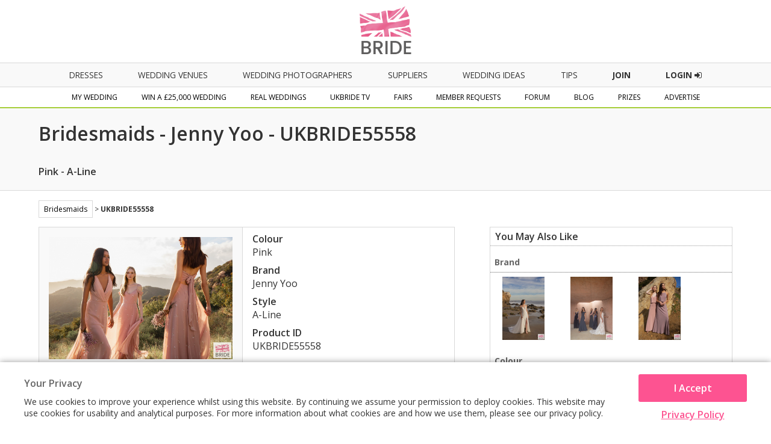

--- FILE ---
content_type: text/html; charset=utf-8
request_url: https://www.ukbride.co.uk/wedding-ideas-product/jenny-yoo-pink-a-line
body_size: 7168
content:
<!DOCTYPE html>
<html lang="en">
   <head>
   	<!--<meta name="viewport" content="width=device-width">-->        
    
    
    <script>
    
        if(window.top != window.self) {
            document.documentElement.className += "framed";
        } 

    </script>

            <meta name="viewport" content="width=device-width">
    
	<meta http-equiv="Content-Type" content="text/html; charset=utf-8" />
<title>Jenny Yoo - Pink A-Line Pink A-Line  - 55558 - Wedding Ideas</title>
<meta name="title" content="Jenny Yoo - Pink A-Line Pink A-Line  - 55558 - Wedding Ideas" />
<meta name="description" content="Jenny Yoo - Pink A-Line Pink A-Line  - 55558 - Wedding Ideas - Wedding dresses finder.  Our number one wedding website has over 20,000 wedding dresses for any budget, you can even create your own wedding dress with our dress app" />
<meta name="distribution" content="Global" />
<meta name="rating" content="Safe For Kids" />
<meta name="copyright" content="Whitespace Publishers Ltd 2018" />
<meta name="expires" content="never" />
<meta name="google-site-verification" content="4bUrFkAsdcU1Lf4Px8iPZ8Tn6AHQmCGsaOWlJlWUzhg" />

    

	<link rel='canonical' href='https://www.ukbride.co.uk/wedding-ideas-product/jenny-yoo-pink-a-line' />          <style type="text/css">
            #body div#body-bckgrd {background:none;}
      </style>
    

    
     

	

	<!--[if lt IE 9]>
	    <script src="/js/frontend/html5shiv.js"></script>
        <link rel="stylesheet" type="text/css" href="/css/frontend/ieEight2015.css">
    <![endif]-->

    <link rel="stylesheet" href="/css/frontend/font-awesome.min.css">
    <link href='//fonts.googleapis.com/css?family=Open+Sans:700,600,800,400' rel='stylesheet' type='text/css'>

    

    
    <!-- UKB -->
    <!-- Global site tag (gtag.js) - Google Analytics -->
    <script async src="https://www.googletagmanager.com/gtag/js?id=UA-3710023-2"></script>
    <script>
    window.dataLayer = window.dataLayer || [];
    function gtag(){dataLayer.push(arguments);}
    gtag('js', new Date());

    gtag('config', 'UA-3710023-2');
    </script>



    <!-- Global site tag (gtag.js) - AdWords: 1057469722 -->
    <script async src="https://www.googletagmanager.com/gtag/js?id=AW-1057469722"></script>
    <script>
      window.dataLayer = window.dataLayer || [];
      function gtag(){dataLayer.push(arguments);}
      gtag('js', new Date());

      gtag('config', 'AW-1057469722');
    </script>

    
  <script type="text/javascript" src="/sfProtoculousPlugin/js/prototype.js"></script>
<script type="text/javascript" src="/js/timeout.js"></script>
<script type="text/javascript" src="/sfProtoculousPlugin/js/effects.js"></script>
<script type="text/javascript" src="/js/vendor/marquee.js"></script>
<script type="text/javascript" src="/js/frontend/global.js"></script>
<script type="text/javascript" src="/js/vendor/tooltips.js"></script>
<script type="text/javascript" src="/js/frontend/tracker.js"></script>
<script type="text/javascript" src="/js/jquery/jquery.min.js"></script>
<script type="text/javascript" src="/js/frontend/global2015.js"></script>
<script type="text/javascript" src="/js/vendor/scroller.js"></script>
<link rel="stylesheet" type="text/css" media="screen" href="/css/timeout.css,/css/frontend/global.css,/css/frontend/adverts.css,/css/vendor/tabs.css,/css/frontend/shop.css,/css/frontend/global2015.css,/css/frontend/wedding_ideas.css,/css/frontend/nws_ads.css" />
</head>
  <body class='body_ukbride'>


<!-- Facebook Pixel Code -->
<script>
  !function(f,b,e,v,n,t,s)
  {if(f.fbq)return;n=f.fbq=function(){n.callMethod?
  n.callMethod.apply(n,arguments):n.queue.push(arguments)};
  if(!f._fbq)f._fbq=n;n.push=n;n.loaded=!0;n.version='2.0';
  n.queue=[];t=b.createElement(e);t.async=!0;
  t.src=v;s=b.getElementsByTagName(e)[0];
  s.parentNode.insertBefore(t,s)}(window, document,'script',
  'https://connect.facebook.net/en_US/fbevents.js');
  fbq('init', '334244380095122');
  fbq('track', 'PageView');
</script>

<!-- End Facebook Pixel Code -->

<!-- Global site tag (gtag.js) - AdWords: 1057469722 -->
<script async src="https://www.googletagmanager.com/gtag/js?id=AW-1057469722"></script>
<script>
  window.dataLayer = window.dataLayer || [];
  function gtag(){dataLayer.push(arguments);}
  gtag('js', new Date());

  gtag('config', 'AW-1057469722');
</script>

    
    
    </head>

    <body class='body_ukbride'>
        <noscript><img height="1" width="1" style="display:none"
  src="https://www.facebook.com/tr?id=334244380095122&ev=PageView&noscript=1"
/></noscript>

        <header name='header' class='main-header'>
        
            <div class='header-section'>
                <div class='ukbride-logo'>
                        <a style='display:inline-block;' href='//www.ukbride.co.uk'><img alt='UKbride Logo' src='/images/frontend/homepage2015/logo-original.png?v=130325' /></a>
                </div><!--end ukbride-logo-->
            </div>


                                <div class="nav-icon"></div>
                <div class='navigation-wrapper'>
                    <nav class='primary-navigation'>
                        <ul>
                                                        <li>
                                <a class='nav-dresses' href='/wedding-ideas/wedding-dresses'>dresses</a>
                                <div class='mobile-nav-expand'></div>
                                <ul class='nav-sub-menu nav-sub-menu-dresses container'>
                                    <li><a href='/wedding-ideas/wedding-dresses'>All Wedding Dresses</a></li>
                                    <li class='hide-on-mob'><a href='/wedding-dresses'>Create &amp; Find Your Dress</a></li>
                                    <li><a href='/wedding-ideas/bridesmaids'>Bridesmaid Dresses</a></li>
                                    <li><a href='/wedding-ideas/wedding-lingerie'>Wedding Lingerie</a></li>
                                    <li><a href='/wedding-ideas/mother-of-the-bride'>Mother of the Bride</a></li>
                                </ul>
                            </li>
                                                        <li>
                                <a class='nav-home' href='/wedding-venues'>Wedding Venues</a>
                                <div class='mobile-nav-expand'></div>
                                <ul class='nav-sub-menu nav-sub-menu-venues container'>
                                    <li><a class='mob-nav-boosted' href='/wedding-venues'>All Wedding Venues</a></li>
                                    <li><a class='mob-nav-boosted' href='/wedding-venues/united-kingdom/asian-weddings'>Asian Wedding Venues</a></li>
                                    <li><a class='mob-nav-boosted' href='/wedding-venues/united-kingdom/barns'>Barn Wedding Venues</a></li>
                                    <li><a class='mob-nav-boosted' href='/wedding-venues/united-kingdom/coastal'>Coastal Wedding Venues</a></li>
                                    <li><a href='/wedding-venues/united-kingdom/castles'>Castle Wedding Venues</a></li>
                                    <li><a href='/wedding-venues/united-kingdom/city-centre'>City Centre Venues</a></li>
                                    <li><a href='/wedding-venues/united-kingdom/golf-course'>Golf Course Wedding Venues</a></li>
                                    <li><a class='mob-nav-boosted' href='/wedding-venues/united-kingdom/historic'>Historic Wedding Venues</a></li>
                                    <li><a href='/wedding-venues/united-kingdom/sporting-venue'>Sporting Wedding Venues</a></li>
                                    <li><a href='/wedding-venues/united-kingdom/stately-home'>Stately Home Wedding Venues</a></li>
                                    <li><a href='/wedding-venues/united-kingdom/marquee-weddings'>Marquee &amp; Tipi Wedding Venues</a></li>
                                    <li><a href='/wedding-venues/united-kingdom/orangery-weddings'>Orangery Wedding Venues</a></li>
                                    <li><a href='/wedding-venues/united-kingdom/same-sex-weddings'>Same-Sex Wedding Venues</a></li>
                                    <li><a href='/wedding-venues/united-kingdom/hotel-weddings'>Hotel Wedding Venues</a></li>
                                    <li><a href='/wedding-venues/united-kingdom/woodland-weddings'>Woodland Wedding Venues</a></li>
                                    <li><a href='/wedding-venues/united-kingdom/exclusive-use'>Exclusive Use Wedding Venues</a></li>
                                    <li><a href='/wedding-venues/united-kingdom/unique-venues'>Unique Wedding Venues</a></li>
                                </ul>
                            </li>
                            <li>
                                <a class='nav-home' href='/wedding-photographers'>Wedding Photographers</a>
                            </li>
                            <li>
                                <a class='nav-suppliers' href='/wedding-suppliers'>suppliers</a>
                                <div class='mobile-nav-expand'></div>
                                    <ul class='nav-sub-menu nav-sub-menu-suppliers container'>
                                        <li class='nav-item-show-on-mob'><a href='/wedding-suppliers'>All Suppliers</a></li>
                                        <li><a href='/wedding-accommodation'>Accommodation</a></li>
                                        <li><a href='/boudoir-photography'>Boudoir Photography</a></li>
                                        <li><a href='/wedding-cakes-favours'>Cakes &amp; Favours</a></li>
                                        <li><a href='/cake-toppers'>Cake Toppers</a></li>
                                        <li><a href='/wedding-catering'>Catering</a></li>
                                        <li><a href='/wedding-celebrant'>Celebrant</a></li>
                                        <li><a href='/chocolate-fountains'>Chocolate</a></li>
                                        <li><a href='/cosmetic-surgery-beauty-treatments'>Cosmetic Surgery</a></li>
                                        <li><a href='/djs-disco'>DJs / Disco</a></li>
                                        <li class='nav-item-show-on-mob'><a href='/wedding-entertainment'>Entertainment</a></li>
                                        <li><a href='/fireworks'>Fireworks</a></li>
                                        <li class='nav-item-show-on-mob'><a href='/wedding-flowers'>Florists</a></li>
                                        <li><a href='/wedding-gift-list'>Gift List</a></li>
                                        <li><a href='/wedding-gifts'>Gifts</a></li>
                                        <li><a href='/wedding-hairstyles-wedding-hair-beauty'>Hair &amp; Beauty</a></li>
                                        <li><a href='/health-spas'>Health Spas / Fitness</a></li>
                                        <li><a href='/hen-do-stag-do'>Hen &amp; Stag Do</a></li>
                                        <li><a href='/honeymoon'>Honeymoon</a></li>
                                        <li><a href='/wedding-jewellery-wedding-accessories'>Jewellery &amp; Accessories</a></li>
                                        <li><a href='/bridal-lingerie'>Lingerie</a></li>
                                        <li><a href='/magicians'>Magicians</a></li>
                                        <li><a href='/wedding-marquees'>Marquees / Tipis</a></li>
                                        <li><a href='/mens-suit-hire'>Men's Formal Hire / Wear</a></li>
                                        <li><a href='/misc'>Misc</a></li>
                                        <li><a href='/mobile-bars'>Mobile Bars</a></li>
                                    </ul>
                                    <ul class='nav-sub-menu nav-sub-menu-offset nav-sub-menu-suppliers container'>
                                        <li><a href='/mother-of-the-bride'>Mother of the Bride</a></li>
                                        <li><a href='/musicians'>Musicians</a></li>
                                        <li><a href='/photo-booth'>Photo Booth</a></li>
                                        <li class='nav-item-show-on-mob'><a href='/wedding-photographers'>Photographers</a></li>
                                        <li><a href='/speech-writing'>Speech Writing</a></li>
                                        <li><a href='/wedding-invitations'>Stationery / Wedding Albums</a></li>
                                        <li><a href='/wedding-tiaras'>Tiaras / Veils</a></li>
                                        <li><a href='/toastmasters'>Toastmasters</a></li>
                                        <li><a href='/wedding-car-hire'>Transport</a></li>
                                        <li><a href='/wedding-decoration'>Venue Decoration</a></li>
                                        <li class='nav-item-show-on-mob'><a href='/wedding-venues'>Venues</a></li>
                                        <li><a href='/wedding-videographers'>Videographers</a></li>
                                        <li><a href='/wedding-dress-cleaning'>Wedding Dress Cleaners</a></li>
                                        <li><a href='/bridal-shops'>Wedding Dress/Fashion</a></li>
                                        <li><a href='/wedding-fairs-suppliers'>Wedding Fairs</a></li>
                                        <li><a href='/wedding-magazines'>Wedding Magazines</a></li>
                                        <li><a href='/wedding-planner'>Wedding Planner</a></li>
                                        <li><a href='/wedding-rings'>Wedding Rings</a></li>
                                        <li><a href='/weddings-abroad'>Weddings Abroad</a><li>
                                        <li><a href='/weight-loss'>Wellness, Health &amp; Well-being, Weight loss</a></li>
                                        <li><a href='/wedding-insurance'>Wedding Insurance</a></li>
                                        <li><a href='/wedding-childcare'>Wedding Childcare</a><li>
                                        <li><a href='/wedding-unique'>Something Different!</a><li>
                                        <li class='nav-item-show-on-mob nav-item-hide-on-desktop'><a href='/wedding-suppliers'>Other</a></li>
                                    </ul>
                            </li>
                                                        <li>
                                <a href='/wedding-ideas'>Wedding Ideas</a>
                            </li>
                                                        <li>
                                <a href='/tips-and-advice'>Tips</a>
                            </li>
                            <li>
                                <a href='/win-a-wedding' class='nav-cta-desktop'><span>Join</span></a>
                            </li>
                            <li>
                                                                <a href='/login' class='nav-cta-desktop'>Login <i class="fa fa-sign-in"></i></a>
                                                            </li>
                        </ul>
                    </nav><!--end primary-navigation-->
                    <nav class='secondary-navigation'>
                        <ul>
                            <li>
                                <a class='nav-mywedding' href='/my-wedding'>my wedding</a>
                                <div class='mobile-nav-expand'></div>
                                <ul class='nav-sub-menu nav-sub-menu-mywedding container'>
                                    <li class='mob-nav-boosted'><a href='/my-wedding'>My Homepage</a></li>
                                    <li class='mob-nav-boosted' ><a href='/quoteme/view/%24sc/0'>My Quotes</a></li>
                                    <li><a href='/get-brochures/wedding-photographers'>Get Brochures</a></li>
                                    <li class='mob-nav-boosted'><a href='/my-real-wedding'>My Real Wedding</a></li>
                                    <li><a href='/guest-lists'>My Guest List</a></li>
                                    <li class='mob-nav-boosted'><a href='/wedding-budget-planner'>My Budget Planner</a></li>
                                    <li><a href='/my-scrapbook'>My Scrapbook</a></li>
                                    <li><a href='/photo-albums'>My Photo Albums</a></li>
                                    <li class='mob-nav-boosted'><a href='/wedding-table-planner'>My Table Planner</a></li>
                                    <li><a href='/my-diary'>My Diary</a></li>
                                    <li class='mob-nav-boosted'><a href='/my-todo-items'>My To Do List</a></li>
                                    <li><a href='/my-suppliers'>My Suppliers</a></li>
                                    <li><a href='/wedding-forum'>Chit Chat</a></li>
                                    <li><a href='/member/edit'>My Details</a></li>
                                </ul>
                            </li>
                            <li>
                                <a class='nav-fairs' href='/win-a-wedding'>Win a £25,000 Wedding</a>
                                <div class='mobile-nav-expand'></div>
                                <ul class='nav-sub-menu nav-sub-menu-comp container'>
                                                                            <li><a href='/win-a-wedding'>Enter Now</a></li>
                                                                        <li><a href='/prizes'>Power User Prizes</a></li>
                                    <li><a href='/win-a-real-wedding'>£25,000 Wedding Prize Givers</a></li>
                                </ul>
                            </li>
                            <li>
                                <a class='nav-real-weddings' href='/real-weddings'>Real Weddings</a>
                            </li>
                            <li>
                                <a class='nav-ukbride-tv' href='/ukbride-tv'>UKbride TV</a>
                            </li>
                            <li>
                                <a class='nav-fairs' href='/wedding-fairs'>fairs</a>
                                <div class='mobile-nav-expand'></div>
                                <ul class='nav-sub-menu nav-sub-menu-fairs container'>
                                    <li><a href="/wedding-fairs">Local Wedding Fairs</a></li>
                                    <li><a href='/national-wedding-show'>National Wedding Show - Birmingham NEC</a></li>
                                    <!-- <li><a href='/london-national-wedding-show'>National Wedding Show - London Olympia</a></li> -->
                                    <li><a href='/excel-london-wedding-fair'>National Wedding Show - London ExCel</a></li>
                                    <!-- <li><a href='/manchester-national-wedding-show'>National Wedding Show - Manchester Central</a></li> -->
                                    <!--<li><a href='/north-east-wedding-fair'>National Wedding Show - Newcastle</a></li>-->
                                    <!--<li><a href='/national-wedding-show/vip'>National Wedding Show - VIP</a></li>-->
                                    <!--<li><a href='/perfect-brides-midland-wedding-show'>UK Midland Wedding Show</a></li>-->
                                    <!--<li><a href='/wedify'>Wedify</a></li>-->
                                    <!--<li><a href='/north-east-wedding-fair'>North East Wedding Fair</a></li>-->
                                    <!--<li><a href='/destination-honeymoon-show'>Destination &amp; Honeymoon Show</a></li>-->
                                    <!--<li><a href='/west-midlands-wedding-fair'>West Midlands Wedding Fair</a></li>-->
                                    <!--<li><a href='/north-west-wedding-fair'>North West Wedding Fair</a></li>
                                    <li><a href='/bluewater-wedding-fair'>Bluewater Wedding Fair</a></li>-->
                                </ul>
                            </li>
                                                        <li>
                                <a class='nav-mr' href='/member-requests'>Member Requests</a>        
                            </li>
                                                                                    <li>
                                <a class='nav-forum' href='/wedding-forum'>forum</a>        
                            </li>
                                                                                    <li>
                                <a href='/blog'>Blog</a>
                            </li>
                                                        <li><a href='/prizes'>Prizes</a></li>
                            <!-- <li><a href='/free-engagement-shoot'>Free Gift</a></li> -->
                             <!-- <li><a target='_blank' href='https://www.confetti.co.uk/magazine'>Confetti Magazine</a></li> -->
                            <li>
                                <a class='nav-advertise' href='/advertise'>Advertise</a>
                            </li>
                        </ul>
                    </nav>
            </div><!--end navigation-wrapper-->


        </header>
    
		    		
		
        
                 
		<h1 class='blq-hide'>Jenny Yoo - Pink A-Line Pink A-Line  - 55558 - Wedding Ideas</h1><div class='product-heading-container'><div class='product-heading-container-inner'><h2 class='product-heading'>Bridesmaids - Jenny Yoo - UKBRIDE55558</h2><h2 >Pink - A-Line</h2></div></div>
<div class='container-full-width dresses-container'>
	<div class='inner-container'>
		<div class="wedding-dresses-wrapper">

	 <div style='margin-bottom:15px; font-size:12px;' class="global-breadcrumb">

		<div class="max-width-container">

			<span><a style='display:inline-block; padding:5px 8px; border:1px solid #d9d9d9;' href="/wedding-ideas/bridesmaid">Bridesmaids</a>  <span> &gt; </span> 
						<b>UKBRIDE55558</b> 

		</div><!--end max-width-container-->

	</div>

			<div class="quote-column-one">
				<div class="dress-quote-area">
					<div class="quote-area-image">
    					<a rel="shadowbox[gallery]" href="//www.ukbride.co.uk/images/%24scKIzZVCAzD8ldsuxbECYEDA/normal/604x604/whipped-apricot-ditsy-print-jpg.jpeg"><img src="//www.ukbride.co.uk/images/%24scKIzZVCAzD8ldsuxbECYEDA/normal/550x733/whipped-apricot-ditsy-print-jpg.jpeg" title="Whipped Apricot Ditsy Print.jpg" alt="Whipped Apricot Ditsy Print.jpg"  /></a>					</div><!--end quote-area-image-->
					<div class="quote-area-details">
						<ul>
							<li class="attribute">Colour<span class="attribute">Pink</span></li><li class="attribute">Brand<span class="attribute">Jenny Yoo</span></li><li class="attribute">Style<span class="attribute">A-Line</span></li><li class="attribute">Product ID<span class="attribute">UKBRIDE55558</span></li>						</ul>
					</div><!--end quote-area-details-->


          
    


</div><!--dress-quote-area-->
</div><!--end-quote-column-one-->

<div class="quote-column-two">

    <div class="product_detail_right" >
      <h3>You may also like</h3>



                                    <h4>Brand</h4>
            <ul>
                            <li><a href="/wedding-ideas-product/jenny-yoo-ivory-spaghetti-straps-column-full-64ce78"><img src="//www.ukbride.co.uk/images/%24scGKtJBiJJ8FjQv1baOfR8rg/normal/105x105/andrews-3-jpg.jpeg" title="Andrews (3).jpg" alt="Andrews (3).jpg"  /></a></li>
                            <li><a href="/wedding-ideas-product/jenny-yoo-grey-a-line-8a60c5"><img src="//www.ukbride.co.uk/images/%24sc%243rsF7RKKJ%3Ads6eOnTminw/normal/105x105/simone-copy-jpg.jpeg" title="Simone copy.jpg" alt="Simone copy.jpg"  /></a></li>
                            <li><a href="/wedding-ideas-product/jenny-yoo-mauve-empire-5491cb"><img src="//www.ukbride.co.uk/images/%24scdI9qeztQtl401Paylg6c0w/normal/105x105/brie-and-elle-jpg.jpeg" title="Brie and Elle.jpg" alt="Brie and Elle.jpg"  /></a></li>
                          </ul>
            <div class="clear-both"></div>
                                        <h4>Colour</h4>
            <ul>
                            <li><a href="/wedding-ideas-product/romantica-pink-empire-line"><img src="//www.ukbride.co.uk/images/%24sc3q2LhwYdXVtFk19nTK7ZaA/normal/105x105/olive-jpg.jpeg" title="Olive.jpg" alt="Olive.jpg"  /></a></li>
                            <li><a href="/wedding-ideas-product/charlotte-mills-pink-block"><img src="//www.ukbride.co.uk/images/%24scOteJWk0DqnZU4TNjyzGr5A/normal/105x105/high-res039-jpg.jpeg" title="High res039.JPG" alt="High res039.JPG"  /></a></li>
                            <li><a href="/wedding-ideas-product/mori-lee-pink-fishtail"><img src="//www.ukbride.co.uk/images/%24sc3Fw1ntg2Weg8jWJFTUQ5GQ/normal/105x105/43008-0693-jpg.jpeg" title="43008-0693.jpg" alt="43008-0693.jpg"  /></a></li>
                          </ul>
            <div class="clear-both"></div>
                                        <h4>Style</h4>
            <ul>
                            <li><a href="/wedding-ideas-product/stella-york-ivory-off-both-shoulders-a-line-full-9de0cd"><img src="//www.ukbride.co.uk/images/%24sc817XYREoP4%3Ax61k%24zyKtlg/normal/105x105/6718-3-jpg.jpeg" title="6718-3.jpg" alt="6718-3.jpg"  /></a></li>
                            <li><a href="/wedding-ideas-product/essense-of-australia-blush-off-both-shoulders-a-line-full-bc659d"><img src="//www.ukbride.co.uk/images/%24scywKhE3128g%24pFG3AJUNAXg/normal/105x105/d2525-3-jpg.jpeg" title="D2525-3.jpg" alt="D2525-3.jpg"  /></a></li>
                            <li><a href="/wedding-ideas-product/white-rose-ivory-off-both-shoulders-038383"><img src="//www.ukbride.co.uk/images/%24scK6lBx4LnknC3jw3YwfB3Ng/normal/105x105/dsc_6851-jpg.jpeg" title="DSC_6851.jpg" alt="DSC_6851.jpg"  /></a></li>
                          </ul>
            <div class="clear-both"></div>
                        
    </div>
    <div class="clear-both"></div>


  </div><!--end quote-column-two-->
  </div><!--end wedding-dresses-wrapper-->

  <div class="column-block-footer quote-page-footer">
          <a class="wd-back-button" href="/wedding-ideas/bridesmaid">&larr; Back</a>      </div>

    </div><!--end inner-container-->
</div><!--end container-full-width-->








<script>
    
    if(window.top != window.self) {
        var mainImage = document.querySelector(".quote-area-image a");
        mainImage.removeAttribute("href");
    } 

</script>




        
		<footer class='homepage-block homepage-footer-wrapper'>
                        <div class='footer-top-bar'>

                <div class='container-full-width'>

        
                    <div class='footer-grid-row__inner'>

                        <span class='footer-member-count'><em>Total Members</em> <em class='member-figure'><div class='total-members'>
1,155,412</div>
                        </em></span>
                            <div class='footer-social-links'><em>Follow Us</em> <div class="social-icon-wrapper"><a target='_blank' href='https://www.facebook.com/ukbride.co.uk'><i class="social-icon facebook-icon"></i></a><a target='_blank' href='https://twitter.com/editorukbride'><i class="social-icon twitter-icon"></i></a><a target='_blank' href='https://www.pinterest.com/ukbride/'><i class="social-icon pinterest-icon"></i></a><a target='_blank' href='https://www.instagram.com/ukbride/'><i class="social-icon instagram-icon"></i></a><a target='_blank' href='https://www.youtube.com/channel/UCN3ZRk2d9g2_VB5OG-KRRhg'><i class="social-icon youtube-icon"></i></a></div><!--end social-icons--> <div class="fb-like" data-href="https://www.facebook.com/ukbride.co.uk" data-layout="button_count" data-action="like" data-show-faces="false" data-share="false"></div></div>
                        </div>
                        
                        
                        
                    </div><!--end container-full-width-->
                    
                </div><!--end footer-top-bar-->
                
            <div class='footer-to-top mobile-on'>
                
                <div class='container-full-width'>
                    
                    <a href='#header'>To Top <i class="fa fa-chevron-circle-up"></i></a>

                </div><!--end container-full-width-->

            </div><!--end footer-to-top-->

            <div class='container-full-width'>

                <div class='footer-grid-wrapper'>

                    <div class='footer-grid-row__inner '>

                        <div class="footer-grid-item">
                            <p>Get Brochures</p>
                                                            <a href="/get-brochures/wedding-dress-fashion">Wedding Dresses</a>
                                                        <a href="/get-brochures/wedding-photographers">Wedding Photography</a>
                            <a href="/get-brochures/wedding-venues">Wedding Venues</a>
                            <a href="/get-brochures/wedding-cars">Wedding Cars</a>
                            <a href="/get-brochures/wedding-cakes">Wedding Cakes</a>
                        </div>
                  
                                                    <div class='footer-grid-item'>
                                <p>Inspiration</p>
                                <a href='/wedding-ideas/wedding-dresses'>Wedding Dresses</a>
                                <a href='/wedding-ideas/bridesmaids'>Bridesmaid Dresses</a>
                                <a href='/wedding-ideas/wedding-shoes'>Wedding Shoes</a>
                                <a href='/wedding-ideas/wedding-cakes'>Wedding Cakes</a>
                                <a href='/wedding-ideas/wedding-lingerie'>Wedding Lingerie</a>
                            </div>
                                                <div class='footer-grid-item'>
                            <p>Suppliers</p>
                            <a href='/wedding-venues'>Wedding Venues</a>
                            <a href='/wedding-photographers'>Wedding Photographers</a>
                            <a href='/wedding-entertainment'>Wedding Entertainment</a>
                                                            <a href='/bridal-shops'>Bridal Shops</a>
                                                        <a href='/wedding-catering'>Wedding Catering</a>
                            <a href='/wedding-suppliers'>All Suppliers</a>
                        </div>
    
                        <div class='footer-grid-item'>
                            <p>Member's Area</p>
                                                        <a href='/win-a-wedding'>Win a £25,000 Wedding</a>
                                                        <a href='/prizes'>Power Users</a>
                            <a href='/wedding-forum'>Wedding Forum</a>
                            <a href='/wedding-fairs'>Wedding Fairs</a>
                            <a href='/real-weddings'>Real Weddings</a>
                            <a href='/ukbride-tv'>UKbride TV</a>
                        </div>
                        <div class='footer-grid-item'>
                            <p>Useful Links</p>
                            <a href='/advertise'>Advertise</a>
                            <a href='/contact'>Contact Us</a>
                            <a href='/terms-and-conditions-menu'>Terms &amp; Conditions</a>
                            <a href='https://www.ukbride.co.uk/national-wedding-show-voucher-code'>National Wedding Show Voucher Codes</a>

                            
                            <a href='/login'>Login</a>
                            <a href="//www.ukbride.co.uk/login">Supplier Login</a>

                                                    </div>

                    </div>
                </div><!--end grid-wrapper-->

            </div><!--end container-full-width-->


        <section id="TCG_footer" class="TCG_site-footer TCG_clearfix" role="contentinfo">
            <div class='TCG_container-full-width'>
                <div class="TCG_global-max-width-container TCG_global-max-width-container_extended">
                    <!--3 column footer-->
                    <div class="TCG_footer-row TCG_footer-row--top">
                        <div class="TCG_footer-column TCG_footer-column--logo">
                            <div class="TCG_footer-logo-wrapper">
                                <a class="TCG_site-logo" href='//www.ukbride.co.uk'>
                                    <img height="70" style='max-height:70px;' src="/images/frontend/homepage2015/logo-original.png?v=130325" alt="UKbride Logo" class="TCG_img-fluid" />
                                </a>
                            </div>
                        </div>

                        <div class="TCG_footer-column TCG_footer-column--links">
                            <ul class="TCG_footer-column--list">
                                <li><h3 class="TCG_footer-column--title">Information</h3></li>
                                <li><a target='_blank' href="/contact">Contact Us</a></li>
                                <li><a target='_blank' href="/terms-and-conditions-menu">Terms of use</a></li>
                                <li><a target='_blank' href="/privacy-policy">Privacy notice</a></li>
                            </ul>
                            <ul class="TCG_footer-column--list">
                                <li><h3 class="TCG_footer-column--title">Media and Advertising</h3></li>
                                <li><a href="/contact">Contact us</a></li>
                                <li><a href='//www.ukbride.co.uk/advertise'>Advertise</a></li>
                                <li><a href='//www.ukbride.co.uk/national-wedding-show'>The National Wedding Shows</a></li>
                            </ul>
                            <ul style='display:flex; gap:40px;' class="TCG_footer-column--list TCG_footer-column--list__is_two_col">
                                <div>
                                    <li><h3 class="TCG_footer-column--title">The Whitespace Group</h3></li>
                                    <li><a href="https://www.ukbride.co.uk">UKbride</a></li>
                                    <li><a href="https://www.confetti.co.uk">Confetti</a></li>
                                    <li><a href="https://www.wedx.co.uk">Wedx</a></li>
                                    <li><a href="//www.ukbride.co.uk/advertise">Wedding Leads</a></li>
                                </div>
                                <div>
                                    <li><h3 style='text-indent:-9999px;' class="TCG_footer-column--title TCG_footer-column--title__dummy">X</h3></li>
                                    <li><a href="https://www.ukgroom.co.uk">UKgroom</a></li>
                                    <a href="https://www.confetti.co.uk/magazine">Confetti Magazine</a>
                                    <li><a href="https://www.westilldo.co.uk">We Still Do</a></li>
                                    <li><a href="//www.ukbride.co.uk/login">Supplier Portal</a></li>
                                </div>
                            </ul>
                        </div>
                        <div class='footer-tswpg-icon-wrapper'>
                                    <img class='footer-tswpg-icon' src='/images/frontend/booster/WHITESPACE_GROUP_ICON.png' alt='The Whitespace Group Logo'/>
                                </div>


                    </div>
                
                    <div class="TCG_footer-row--bottom">
                        <p class="TCG_copyright">Copyright © 1999-2026 | UKbride. All rights reserved.</p>
                    </div>
                </div>
            </div>
        </section>

                        </footer>

        
    

    <!--Facebook Like js-->
    <div id="fb-root"></div>
    <script>(function(d, s, id) {
        var js, fjs = d.getElementsByTagName(s)[0];
        if (d.getElementById(id)) return;
        js = d.createElement(s); js.id = id;
        js.src = "//connect.facebook.net/en_US/all.js#xfbml=1";
        fjs.parentNode.insertBefore(js, fjs);
    }(document, 'script', 'facebook-jssdk'));</script>
<!--end Facebook Like js-->

    <script>

        if(window.top != window.self) {
            var socialIconsBlock = document.querySelector('.social-icon-wrapper');
            socialIconsBlock.style.display = "none";
        } 

    </script>

    
    
    </body>

</html>


--- FILE ---
content_type: text/css; charset=UTF-8
request_url: https://www.ukbride.co.uk/css/timeout.css,/css/frontend/global.css,/css/frontend/adverts.css,/css/vendor/tabs.css,/css/frontend/shop.css,/css/frontend/global2015.css,/css/frontend/wedding_ideas.css,/css/frontend/nws_ads.css
body_size: 26346
content:
.totimeout{position:fixed;top:200px;left:600px;background:yellow;border:black solid 2px}.tomessage{padding:15px;font-style:italic}.totitle{background:#EC008C;color:#FFF;padding:4px;font-weight:bold}:root{--nws-primary:#F8CECE;--nws-secondary:#0C483B;--nws-tertiary:#FFFCFF;--nws-primary-dark:#DFB5B5;--nws-secondary-dark:#002F22;--nws-tertiary-dark:#E6E3E6}.resp-header{display:none}.mobile_advertise{display:none}.rainbow_red,
.rainbow_1,
.rainbow_9,
#top-navigation ul li.rainbow_1 a:hover{background-color:#ed1c24 !important}.rainbow_orange,
.rainbow_2,
.rainbow_10,
#top-navigation ul li.rainbow_2 a:hover{background-color:#f7941e !important}.rainbow_yellow,
#suppliersnav1,
.rainbow_11,
.miniSearch,
.rainbow_3,
#top-navigation ul li.rainbow_3 a:hover{background-color:#febd11 !important}.rainbow_green,
.rainbow_4,
#top-navigation ul li.rainbow_4 a:hover{background-color:#a6ce39 !important}.rainbow_blue,
.rainbow_5,
#top-navigation ul li.rainbow_5 a:hover{background-color:#00aeef !important}.rainbow_pink,
.rainbow_6,
#top-navigation ul li.rainbow_6 a:hover{background-color:#ec008c !important}.rainbow_purple,
.rainbow_8,
#top-navigation ul li.rainbow_8 a:hover{background-color:#906eb0 !important}.rainbow_red_ink{color:#ed1c24 !important}.rainbow_orange_ink{color:#f7941e !important}.rainbow_yellow_ink{color:#febd11 !important}.rainbow_green_ink{color:#a6ce39 !important}.rainbow_blue_ink{color:#00aeef !important}.rainbow_pink_ink{color:#ec008c !important}.rainbow_purple_ink{color:#906eb0 !important}.rainbow_7,
#top-navigation ul li.rainbow_7 a:hover{background-color:#61c5b4 !important}.blq-hide{left: -2500px;overflow:hidden;position:absolute;width:1px}*{margin:0;padding:0}body{background:#fff;height:100%;width:100%}div#sidebar-left-dates,div#sidebar-right-dates{cursor:pointer;height:270px;left: -200px;position:fixed;top:0;width:135px;z-index:999}div.sidebar .twentyoff,
div.sidebar
.revtwentyoff{position:absolute;top:284px;width:128px;height:81px}div.sidebar
.twentyoff{background:url("/images/frontend/OMG/banners_sidebars/RED241.jpg")}div.sidebar.left
.twentyoff{position:absolute;right:5px}div.sidebar.left:hover .twentyoff,
div.sidebar.right:hover
.twentyoff{background:url("/images/frontend/OMG/banners_sidebars/GREEN241.jpg")}div.sidebar.right
.twentyoff{position:absolute;left:4px}#sidebar-left-dates .dates,
#sidebar-right-dates
.dates{position:absolute;top:132px;width:128px;height:131px;background:url("/images/frontend/OMG/banners_sidebars/REDDATES.png")
no-repeat}div.sidebar.left
.dates{position:absolute;right:2px;z-index:13000}div.sidebar.right
.dates{position:absolute}#sidebar-left-dates .dates:hover,
#sidebar-right-dates .dates:hover{background:url("/images/frontend/OMG/banners_sidebars/GREENDATES.png")}.sidebar-dates .dates .dlink,
.sidebar-dates .dates
.dlink{position:absolute;width:128px;height:58px;left:5px}div.sidebar-dates .dates
.dlink.l1{top:0px}div.sidebar-dates .dates
.dlink.l2{top:66px}div.sidebar-dates .dates
.dlink.l3{top:132px}div.sidebar-dates .dates
.dlink.l4{top:200px}div.sidebar.right
.omg_fair{position:absolute;width:113px;height:113px;left:14px;top:374px}div.sidebar.left{height:772px;position:fixed;left: -200px;top:0;width:200px;cursor:pointer}div.sidebar.right{height:772px;position:fixed;left: -200px;top:0;width:200px;cursor:pointer}img{border:0;font-size:0}a:link,a:visited{color:#ec008c}div.revtext a:link,
div.revtext a:visited{color:#ec008c}div.revtext a:hover{color:black;text-decoration:none}div.revtext{text-align:right;margin-right:15px}object{outline:none}.display-none{display:none}a.delete_post:link,a.delete_post:visited{font-size:8px;color:#999;text-decoration:none;display:block;float:right;width:10px;padding:2px
2px 2px 3px;text-align:center}a.delete_post:hover{text-decoration:none;color:#fff;background:#f00}.col{float:left}.tenth{width:10%}.twenty{width:20%}.thirty{width:30%}.forty{width:40%}.fifty{width:50%}.sixty{width:60%}.seventy{width:70%}.eighty{width:80%}.ninty{width:90%}.clear-both{clear:both}a.whole{display:block;width:100%;height:100%}.under-menu-strip{width:980px;height:42px;border-bottom:solid 1px}.under-menu-strip .total-members{float:left;width:39.59%;font-size:17pt;font-weight:bold;color:#000;padding-top:6px;margin-right:0.1%}.under-menu-strip .shop-button{background:#c8c7c8;height:28px;width:12.452%;float:left;margin-top:4px;padding-top:6px;text-align:center;color:#fff;font-weight:bold}.under-menu-strip .mini-cart{background:#c8c7c8;font-size:10pt;padding-top:8px;height:26px;float:left;width:25.8%;margin-right: -3px;margin-top:4px}.under-menu-strip .mini-cart
.cost{color:#fff;width:24%;text-align:right;float:left}.under-menu-strip .mini-cart
.items{color:#fff;width:17%;text-align:center;float:left}.under-menu-strip .mini-cart .links
a{color:#000;text-decoration:none}.under-menu-strip .mini-cart
.links{width:55%;text-align:center;float:left;font-size:8pt;padding:1px
0;background-color:#fff}.under-menu-strip .secondary-nav-button{margin-top:4px;float:left;width:12.452%}.under-menu-strip .secondary-nav-button
a{display:block;text-decoration:none;padding:0.62em 0;text-transform:uppercase;display:block;color:#fff;font-size:0.85em;text-align:center}.under-menu-strip .pu-nav-button{background-color:#ff7fff;font-weight:bold}.under-menu-strip .pu-nav-button:hover{background:#ff4dd9}.under-menu-strip .fs-nav-button{background:#33e1ff;font-weight:bold}.under-menu-strip .fs-nav-button:hover{background:#1ac8ff}.under-menu-strip .fb-like{float:right;width:80px;padding-top:5px;margin-left:2px;overflow:hidden}.under-menu-strip .social-links{width:120px;text-align:right;float:right;padding-top:5px}.under-menu-strip .social-link{width:30px;height:30px;float:right;background-color:#abc;margin-left:8px}.no-result,.warning_message{background:#ff9;border:1px
solid #fc0;padding:10px;margin:10px;color:#666;font-size:12px}.warning_message
p{margin-bottom:6px}#wrapper{width:980px;margin:15px
auto;background:#fff;position:relative;font-family:Verdana,Arial,Helvetica,sans-serif;padding:10px
5px 0 5px}#wrapper-bottom{height:15px}#header{margin-bottom:10px}#header h2,
#header
span{width:159px;height:63px;display:block}#header h2 a,
#header span
a{display:block;width:100%;height:100%}#header-navigation{position:absolute;top:10px;right:7px}#header-navigation ol
li{float:left;list-style-type:none;margin-right:6px;padding-right:6px;border-right:1px solid #000;font-size:0.7em}#header-navigation ol
li.last{margin-right:0;padding-right:0;border-right:0}#header-navigation ol li
a{color:#000;font-weight:bold;text-decoration:none}#header-navigation ol li a:hover{color:#ec008c}#header-navigation
ul{height:30px;position:absolute;top:46px;right:0}#header-navigation ul
li{background:url(/images/frontend/header-navigation-button-left.gif) no-repeat;list-style-type:none;width:75px;height:30px;float:left;font-size:0.8em;font-weight:bold}#header-navigation ul
li.last{background:url(/images/frontend/header-navigation-button-right.gif) no-repeat;border-left:1px solid #fff}#header-navigation ul
li.last.login{background:url(/images/frontend/header-navigation-button-right-green.gif)
no-repeat;border-left:1px solid #fff}#header-navigation ul li
a{color:#fff;display:block;width:100%;height:24px;text-align:center;padding-top:6px}#header-navigation ul li a:hover{background:url(/images/frontend/header-navigation-button-left-dark.gif)
no-repeat}#header-navigation ul li.last a:hover{background:url(/images/frontend/header-navigation-button-right-dark.gif)
no-repeat}#header-navigation ul li.last.login
a{color:#000}#header-navigation ul li.last.login a:hover{background:url(/images/frontend/header-navigation-button-right-green-dark.gif)
no-repeat}#top-navigation{height:38px;position:relative;z-index:1000}#top-navigation
.ukblogo{display:none}.cats,
.cats ul,
.cats ul
li{height:30px;position:relative;z-index:20 !important}#top-navigation ul
li.rainbow_8{width:7.245%;float:right}#top-navigation ul li.gap,div.gap{display:block;height:1px;width:0.8%;float:left}#top-navigation .cap-left{background:url(/images/frontend/top-navigation-cap-left.gif) no-repeat;width:5px;height:30px;position:absolute;top:0;left:0;font-size:0}#top-navigation .cap-right{background:url(/images/frontend/top-navigation-cap-right.gif) no-repeat;width:5px;height:30px;position:absolute;top:0;right:0;font-size:0}#top-navigation
ul{height:30px;z-index:3000}#top-navigation.cats
ul{padding:0
5px;height:30px;background:none repeat scroll 0 0 #fadbec !important;z-index:2000}#top-navigation ul
li.first{border:none}#top-navigation ul
li{list-style-type:none;float:left;position:relative;width:12.452%}#top-navigation ul
li.last{border-right:0}#top-navigation ul li
a{font-size:1em;font-weight:bold;display:block;text-align:center;height:1.3em;padding:7px
0 7px 0px;text-decoration:none;color:#fff;letter-spacing: -1px}#top-navigation ul li ul li
a{height:9px;font-weight:normal}#top-navigation ul li.last
a{padding-right:0}#top-navigation ul li a:hover{color:#ff0}#top-navigation ul li
a.active{color:#ec008c;font-weight:bold}#top-navigation ul li
ul{display:none;position:absolute;top:0;left:0;padding:0;z-index:3000}#top-navigation ul li:hover
ul{display:block;top:35px;left:0}#top-navigation ul li ul li
a{width:200px;box-shadow:10px 10px 7px #000}#top-navigation ul li ul
li{float:none;width:200px;border:none;z-index:3000}#top-navigation ul li ul li
a{width:200px;box-shadow:10px 10px 7px #000;float:none;background:#f0f0f0;text-align:left;padding-left:5px;position:absolute;top:0px;left:5px;border-bottom:1px solid #ddd}#top-navigation ul li
ul.col2{background-color:#ff0;left:200px;top:83px}#top-navigation ul li ul li a:hover{background:#eee}#top-navigation ul li ul li
a{font-size:8pt;letter-spacing:0;color:#000;padding-top:4px}.stripe{height:21px;position:static;top:0;width:5px}#header-search{text-align:right;width:355px;left:629px;position:absolute;top:40px}#header-search-form
fieldset{border:0;margin:0;padding:0}#header-search-form fieldset
legend{display:none}#header-search .submit-box{width:25px;height:21px;background-color:#ec008d;border-top:1pt solid #000;border-right:1pt solid #000;border-bottom:1pt solid #000;float:right;color:#fff;cursor:pointer;padding-top:4px;font-weight:bold;font-size:10pt;text-align:center}#header-search form
label{font-size:1.1em;background:url(/images/frontend/header-search-icon-bg.gif) 0 0 no-repeat;padding-left:30px;padding-right:5px;padding-top:2px;padding-bottom:4px;display:inline}#header-search form
fieldset{border:0}#header-search form fieldset
legend{display:none}#header-search form
.textbox{width:195px;padding:0px
5px 0px 4px;font-size:0.8em;float:right;height:25px;vertical-align:middle;font-family:Verdana,Arial,Helvetica,sans-serif;display:inline;border:1px
solid #000}#header-search form
button{display:inline;padding:0
0 2px 0;vertical-align:middle}#header-ticker{background:#a7a9ac;border:1px
solid #939598;color:#fff;font-size:1em;font-family:Arial,Helvetica,sans-serif;text-align:center;padding:0;height:30px;overflow:hidden;width:978px}#header-ticker ul#header-ticker-start{display:none}#header-ticker ul#header-ticker-start
li{padding:0;margin:0;left:0px;width:auto;display:block;float:left;white-space:nowrap;height:30px;line-height:30px;position:relative}#header-ticker
span{display:inline-block;height:26px;padding-top:4px;line-height:18px;vertical-align:text-top}#header-ticker span.header-ticker-spacer{width:100px;background:url(/images/frontend/ticker-heart.gif) center no-repeat}#header-ticker .marquee-item{height:30px}#header-ticker
a{color:#fff}#body{padding-top:10px}.left-col-space{padding:0px
5px;margin-left:295px}.right-col-space{padding:0px
12px 0px 0px;margin-right:176px}#left-col{background:#fff;width:290px;float:left;margin-left: -100%}#right-col{background:#fff;width:170px;float:right;margin-left: -170px}div.column-block-body.join{font-size:0}div.column-block-body.join p
strong{font-size:17px}div.column-block-body.join
p{font-size:12px;text-align:center;padding:5px
5px;color:#505154}.column-3{width:293px;float:left;margin-left:10px}.column-2-left{width:293px;float:left;margin-left:10px}.column-2-right{float:right;margin-left:10px;width:590px}.column-first{margin-left:1px}.column-block{border-bottom:15px solid #fff}.column-block-body{border-left:1px solid #9a9799;border-right:1px solid #9a9799}.column-block-body.padded{padding:10px}.column-block-footer{background:url(/images/frontend/block-footer-grey-bg.jpg) repeat-x;border-left:1px solid #9a9799;border-right:1px solid #9a9799;border-bottom:1px solid #9a9799;padding:3px
3px 3px 5px;text-align:right}.column-block-purple .column-block-footer{background:url(/images/frontend/block-footer-purple-bg.jpg) repeat-x}.column-block-footer ul
li{list-style-type:none;float:left;font-size:0.7em;font-family:Arial,Helvetica,sans-serif;padding-right:5px;margin-right:5px;border-right:1px solid #231f20;background:transparent;margin-top:6px}.column-block-footer ul
li.last{padding-right:0;margin-right:0;border-right:0}.column-block-footer ul li
a{color:#231f20}.column-block-footer ul li a:hover{color:#ec008c}div.column-block-footer
a.footer_link{font-size:10px;color:#000;text-decoration:none;letter-spacing: -1px;float:left;width:auto;margin:5px
3px 0 0}.breadcrumbs,.pagination{padding:5px;background:#eee;color:#999;font-size:11px;border:1px
solid #939598;margin-bottom:15px}.breadcrumbs
ul{list-style:none}.breadcrumbs ul
li{float:left;margin-right:5px}.breadcrumbs
.current{color:#666}.breadcrumbs a,
.pagination
a{color:#999;text-decoration:none;font-size:11px}.pagination
a{color:#fff;text-decoration:underline}.breadcrumbs a:hover,
.pagination a:hover{text-decoration:underline}.pagination{text-align:center;background:#ec008c;color:#fff;border:0;padding:7px}.pagination
.current{font-weight:800}#footer{color:#666;margin:10px
0 0 0}#footer .welcome-message{font-size:0.8em;line-height:1.5em;margin-bottom:15px;text-align:center}#footer .welcome-message
.title{font-size:1.7em;font-weight:bold}#footer-bottom{border-top:2px solid #999;font-size:0.7em;padding:7px
0 8px 0}#footer-bottom ul
li{list-style-type:none;float:left;padding-right:5px;margin-right:5px;border-right:1px solid #666}#footer-bottom ul
li.last{padding-right:0;margin-right:0;border-right:0}#footer-bottom ul li
a{color:#666}.footer-bottom-left{width:25%;float:left}.footer-bottom-centre{width:55%;float:left;text-align:center}.footer-bottom-right{width:20%;float:right;text-align:right}.footer-bottom-right
ul{float:right}.footer-columns{margin:0
0 15px 0}.footer-column-left{float:left;border:10px
solid #ccc;width:410px;padding:5px}.footer-column-right{float:right;border:10px
solid #ccc;width:410px;padding:5px}div.footer-column-left h3,
div.footer-column-right
h3{font-size:11px}div.footer-column-left
h3{text-align:center}div.footer-column-left
p{font-size:11px;text-align:center;margin:0
5px}div.footer-column-right
a.button{color:#fff;margin:0;font-size:12px}div.footer-column-right
a{color:#666;font-size:10px;font-weight:bold}.standard-nav
ul{list-style:none}.standard-nav ul
li{}.standard-nav ul a:link,
.standard-nav a:visited{display:block;padding:5px
0;color:#000;font-size:12px;text-decoration:none;border-bottom:1px solid #898b8e}.standard-nav ul a:hover{text-decoration:underline}.column-block-header{border:1px
solid #666;background-color:#ec008c;padding:5px;color:#fff;font-size:12px;-moz-border-radius:3px;-webkit-border-radius:3px;position:relative;top:1px}.column-block-header
a{text-decoration:none;color:#fff}span.column-block-header{display:block;font-weight:bold}.standard-button{background-color:#ec008c;border:1px
solid #666;font-family:Verdana,sans-serif;font-size:0.8em;text-decoration:none;font-weight:bold;color:#fff;cursor:pointer;width:80px;height:20px;padding-top:5px;vertical-align:middle;margin-left:5px;display:inline-block;text-align:center;-moz-border-radius:6px;-webkit-border-radius:6px}.standard-button,#ie8#fix{background:#ec008c url(/images/frontend/button-highlight.png) 0px 0px
no-repeat;border:none}.wide-button{background:#ec008c url(/images/frontend/wide-button-highlight.png) 0px 0px
no-repeat !important}a.standard-button{color:#fff}button.standard-button{padding-bottom:2px;padding-top:0px;height:25px}.standard-button:hover{background-color:#ce007b !important}.supermarket .standard-button,
.supermarket .column-block-header{background-color:#0097d8}.supermarket .standard-button:hover{background-color:#00549d}.forum .standard-button,
.forum .column-block-header{background-color:#fc77b9}.forum .standard-button:hover{background-color:#c91a75}.sell_your_dress .standard-button,
.sell_your_dress .column-block-header{background-color:#878e65}.sell_your_dress .standard-button:hover{background-color:#273001}.tube .standard-button,
.tube .column-block-header{background-color:#c60012}.tube .standard-button:hover{background-color:#95000f}.wedding_ideas .standard-button,
.wedding_ideas .column-block-header{background-color:#b89c50}.wedding_ideas .standard-button:hover{background-color:#857036}.events .standard-button,
.events .column-block-header{background-color:#71c626}.events .column-block-header,
.hosting-an-event .column-block-header{background-color:#61c5b4;border:2px
solid #fff;border-radius:5px}.events .standard-button:hover{background-color:#098000}.purple .standard-button,
.purple .column-block-header{background-color:#961b89}.gray .standard-button,
.gray .column-block-header{background-color:#8e8e8e}.purple .standard-button:hover{background-color:#3e002b}.help .standard-button,
.help .column-block-header{background-color:#00a239}.help .standard-button:hover{background-color:#005600}.newsroom .standard-button,
.newsroom .column-block-header{background-color:#0097d8}.newsroom .standard-button:hover{background-color:#00539c}.statistics .standard-button,
.statistics .column-block-header{background-color:#ffe000;color:#333}.statistics .standard-button:hover{background-color:#cdb100}.supplier-directory .standard-button,
.supplier-directory .column-block-header{background-color:#cc6294}.supplier-directory .standard-button:hover{background-color:#940545}.error .standard-button,
.error .column-block-header{background-color:#e81212}.error .standard-button:hover{background-color:#a80a07}.coming-soon .standard-button,
.coming-soon .column-block-header{background-color:#0097d8}.coming-soon .standard-button:hover{background-color:#00549d}.checkout .standard-button,
.checkout .column-block-header{background-color:#80daed}.checkout .action-button{background-color:#0a0;border:1pt solid #f00;margin:2px}.checkout .standard-button:hover{background-color:#54b9ed}.checkout .pay-button{color:#036;width:150px;background:#ffa926 url(/images/frontend/wide-button-highlight.png) 0px 0px
no-repeat !important}.checkout .pay-button:hover{background-color:#ffd892}.standard-form{margin:0px;padding:0px}.standard-form
fieldset{border:none}.standard-form
legend{display:none}.standard-form .column-block-body{padding:5px}.standard-form .column-block-body
p{clear:both;margin-top:4px;color:#ec008c;font-size:0.9em}.standard-form .column-block-body
p.header{border-bottom:2px solid #ec008c;margin-bottom:5px}.standard-form p input,
.standard-form p
textarea{width:55%;outline:none;font-family:Verdana,Arial,Helvetica,sans-serif;font-size:13px;padding:4px
2px 4px;margin-bottom:3px}.standard-form
input.checkbox{width:auto}.standard-form p
input.textbox{width:auto}.standard-form p input.colorpicker,
.standard-form p
input.datepicker{width:auto}.standard-form p
select{padding:4px
2px 4px;margin-bottom:3px}.standard-form
label{display:block;width:40%;margin-right:3px;float:left;font-size:0.8em;color:#000}.standard-form
ul.error_list{margin:0px;padding:0px;list-style:none}table.member_login_form
ul.error_list{float:right}.standard-form ul.error_list
li{color:#c00;font-size:0.7em;text-align:right}.list-table{}.list-table
th{color:#ec008c;padding:2px;font-size:11px;text-align:left}.list-table
td{padding:5px
0px;font-size:0.8em;border-bottom:1px solid #bdbec0}.list-table
.title{font-size:0.8em;font-weight:bold}.list-table .actions,
.list-table .actions
a{color:#ec008c;font-size:0.8em;text-align:right}#profile_picture{margin-right:12px;position:relative;text-align:center}#profile_picture
a{position:absolute;right:10px;bottom:10px;background-color:#77a7ff;border-radius:24px;width:42px;height:42px;font-size:0.7em;text-decoration:none;color:#fff;display:flex;align-items:center;justify-content:center}#profile_picture a:hover{background-color:#1877f2}#profile_picture:hover
a{}.flash{text-align:center;padding:5px;margin-bottom:10px;font-size:18px}.flash.flash-success{color:#00bf3e;font-weight:bold;background:#d2d4d7 url("/images/frontend/bg-flash-message.jpg") 0 0 repeat-x}.flash.flash-error{color:#f00;font-weight:bold;background:#d2d4d7 url("/images/frontend/bg-flash-message_error.gif") 0 0
repeat-x}.flash.flash-notice{color:#ffb900;font-weight:bold}.left-nav{list-style:none}.left-nav li.nav-hdr{}.left-nav li.nav-hdr
a{color:#000;font-weight:bold}.left-nav
li{color:#000;font-size:0.7em;border-bottom:1px solid #ec008c;padding:2px
0px;letter-spacing: -1px}.left-nav li
a{text-decoration:none;color:#666;font-weight:bold}.left-nav li a:hover{color:#ec008c}.tab-controls
ul{margin:0;padding:5px
0;border-bottom:1px solid #ec008c;font-size:0.6em;font-weight:bold}.tab-controls ul
li{list-style:none;margin:0;display:inline}.tab-controls ul li span,
.tab-controls ul li
a{padding:5px
1em;margin-left:3px;border:none;background:#ccc;text-decoration:none}.tab-controls ul li a:link{color:#333}.tab-controls ul li a:visited{color:#333}.tab-controls ul li a:hover{background:#999}.tab-controls ul li
span{background-color:#ec008c;color:#fff}.tab
h4{background:#ec008c;color:#fff;padding:4px;font-size:0.7em}a.inspirations-link:link,a.inspirations-link:visited{color:#666;font-weight:bold;text-decoration:none;font-size:16px;margin:35px
0 0 10px;letter-spacing: -1px;float:left;width:auto}div.add_to_scrap_holder{top:0;right:0;position:fixed;z-index:10}div.add_to_scrap_content{vertical-align:bottom}* html
.add_to_scrap_holder{position:absolute}form.standard-form.add_scrap{padding:1px
0 1px}button.add_scrapbook{float:right}*
html{overflow-x:auto}h2.news-header{margin:0
0 20px 0;font-size:0}.default_txt{color:#999}.block-header-help-button{display:block;width:17px;background:url(/images/frontend/block-header-help-button.png) no-repeat;text-indent:1000px;overflow:hidden;position:absolute;top:4px;right:4px;cursor:pointer;padding-top:16px;height:1px}.tooltip{padding:15px;width:200px;border:3px
solid #ef008d;color:#666;z-index:9999;background:#fff url(/images/frontend/delete.gif) 208px 5px no-repeat;cursor:pointer}.supplier-top-links{background:#000;padding:10px
10px 10px 45px}.supplier-top-links ul
li{float:left;font-size:12px;list-style-type:none;margin-right:10px;padding-right:10px;border-right:1px solid #fff}.supplier-top-links ul
li.last{margin-right:0;padding-right:0;border-right:0}.supplier-top-links ul li
a{color:#fff;font-weight:bold}.footer-logos{margin-top:20px;margin-bottom:20px;margin-left:17%;width:80%}.footer-logos
ul{margin-left:17px}.footer-logos ul
li{list-style-type:none;float:left;margin-right:15px}.suggest{background:#0f0;padding:7px;font-size:0.7em}span.charsleft{color:#999 !important;font-size:6pt !important}font.charsleftwarn{color:red !important;font-size:6pt !important}div.blackmedia{margin:4px;padding:4px;background:#ec008c;color:#fff;font-size:8pt;text-align:center}div.blackmedia
A{margin:3px;padding:0px;background:#ec008c;color:#fff;font-size:7pt;text-decoration:none;text-align:center}adiv.blackmedia A:hover{text-decoration:underline}div.footertabber{padding:0px}div.footertabber
.tabbertab{border:1px
solid #ec008c;padding:20px}div.footertabber
ul.tabbernav{border:0px}h1.h1-hide{width:1px;height:1px;overflow:hidden;left: -200px}div.hidable_block{border:1px
solid #ec008d;margin-bottom:10px;padding:10px}div.get-quotes-block{float:left;width:315px}.ol-footer-affiliations{text-align:center;margin-top:20px}.ol-nws-affiliation-box{border-top:1px solid #d9d9d9;border-bottom:1px solid #d9d9d9;padding:0
0 10px 0}.ol-nws-ab-logos{display:flex;justify-content:space-between}.ol-nws-ab-logos>div{padding:0
10px}.ol-nws-ab-logos
img{display:block;margin:0;width:100%}.ol-nws-affiliation-box
p{margin:0
0 10px 0;font-size:0.9em;padding-top:20px}#tab_cont_get_quotes_0{border:solid 2px #f7941e}#tab_cont_get_brochures_0{border:solid 2px #00aeef}#tab_cont_find_your_dress_0{border:solid 2px #a6ce39}div#tab_cont_get_quotes_0,div#tab_cont_get_brochures_0,div#tab_cont_find_your_dress_0{padding:21px
30px 30px 39px !important;height:295px;width:232px}#getquotesnav1{background:#f7941e !important}#getbrochuresnav1{background:#00aeef !important}#findyourdressnav1{background:#a6ce39 !important}.footertabber#get_quotes,.footertabber#get_brochures,.footertabber#find_your_dress{float:left}.footertabber#get_quotes,.footertabber#get_brochures{margin-right:32px}div.gqslink{font-size:8pt;padding-top:2px}div.gqslink
a{text-decoration:none}#tab_cont_get_quotes_0
div.ggslinks{padding:10px
0 0 30px}#tab_cont_get_brochures_0
div.ggslinks{padding:10px
0 0 30px}#tab_cont_find_your_dress_0
div.ggslinks{padding:10px
0 0 0px}#cookie-law{position:fixed;bottom:0px;left:0px;width:100%;margin:0px;z-index:9999;background:rgba(255, 255, 255, 1);box-shadow:0px 0 10px rgba(0, 0, 0, 0.4);z-index:5000;padding:20px
40px}@media (max-width: 720px){#cookie-law{padding:25px
20px}}#cookie-law .cookie-inner-container{display:flex;max-width:1680px !important;margin:0
auto;box-sizing:border-box}@media (max-width: 720px){#cookie-law .cookie-inner-container{flex-direction:column}}#cookie-law-trans{background:#a88;position:fixed;bottom:0px;left:0px;width:100%;margin:0px;opacity:0.8;z-index:9999}#cookie-law
h3{font-size:16px;font-weight:600;text-align:left;color:#666;margin:0
0 10px 0;font-family:"Open Sans",helvetica,sans-serif}@media (max-width: 720px){#cookie-law
h3{font-size:15px}}.cookie-consent-content{width:100%}#cookie-law
p{font-size:14px;font-weight:400;text-align:left;color:#333;margin:0;font-family:"Open Sans",helvetica,sans-serif}@media (max-width: 720px){#cookie-law
p{font-size:13px;line-height:18px}}#cookie-law p
a{color:#3b82f6;text-decoration:none}.cookie-accept-btn-wrapper{display:flex;flex-direction:column;justify-content:center;min-width:180px;align-items:center;flex-shrink:0;margin-left:40px}@media (max-width: 720px){.cookie-accept-btn-wrapper{margin-left:0;min-width:100%;margin-top:20px}}.cookie-accept-btn-wrapper
button{display:block;padding:12px
20px;background:var(--brand-primary, #fc118d);border:none;color:#fff;border-radius:3px;font-family:"Open Sans",helvetica,sans-serif;font-weight:600;width:100%;margin-bottom:10px}.cookie-accept-btn-wrapper button:hover{background:var(--brand-primary-dark,#ca046e)}.privacy-policy-link{text-decoration:underline;color:var(--brand-primary, #fc118d) !important;font-weight:600;font-family:"Open Sans",helvetica,sans-serif}#close_cookie_policy{position:absolute;width:36px;height:36px;background:#10b981;color:#fff;top: -36px;left:0;text-align:center;font-weight:bold;cursor:pointer;display:flex;align-items:center;justify-content:center;font-size:24px}.welcome-back{background:#f9f9f9;margin:1em
auto 0 auto}.welcome-back
*{font-family:"Open Sans",Verdana,Arial,Helvetica,sans-serif}.welcome-back
.who{padding:0.5em;border:1px
solid #d9d9d9;box-shadow:0 0 5px #d9d9d9;text-align:center}.welcome-back
a{margin-left:5px;font-size:0.8em;padding-top:4px}.national-wedding-show-section{background:#d595d5;background-image:url("/images/frontend/homepage2015/nws-homepage-lead.jpg");background-size:cover;background-position:40% 0;border-top:5px solid #fff}@media (max-width: 1000px){.national-wedding-show-section{background-image:none;border-top:none}}.nws-logo-wrapper
img{max-width:100%}@media (max-width: 1000px){.nws-logo-wrapper{text-align:center}}.national-wedding-show-section
p{width:450px;color:#fff}@media (max-width: 1000px){.national-wedding-show-section
p{text-align:center;width:auto}}@media (max-width: 560px){.national-wedding-show-section
p{font-size:0.8em}}.nws-ticket-box{border-radius:5px;overflow:hidden;margin:2em
auto 0 auto;width:450px;background:#fc008c}@media (max-width: 560px){.nws-ticket-box{width:100%;font-size:0.7em}}.nws-ticket-box
h5{text-transform:uppercase;font-size:1.1em;color:#fff;background:#fc188d;border-top-right-radius:5px;border-top-left-radius:5px;padding:0.75em 0.5em;text-align:center}.nws-ticket-box h5
a{border-bottom:2px solid #fff;font-size:1.2em;color:#fff}.nws-book-tickets-btn{display:block;margin:0
auto;float:left;margin-left:5%;width:90%;background:#fc188d;margin:1.3em 5% 0 5%;padding:0.5em;border-radius:5px}.nws-book-tickets-btn:hover{background:#e30074}.nws-book-tickets-btn:last-of-type{margin-bottom:1.3em}.nws-book-tickets-btn
span{text-transform:uppercase;color:#fff}.nws-location{font-size:1.2em;font-weight:600;float:left}.nws-location
em{font-size:0.5em;display:block;font-weight:400;color:#fff}.nws-date{line-height:1.1em;font-size:2.5em;font-weight:400;margin-left:10px;float:right}@media (max-width: 560px){.nws-date{font-size:1.6em;line-height:1.75em}}.nws-icon{margin-left:10px;float:right;margin-top:0.4em}.nws-adblock-desktop{width:328px;position:absolute;z-index:5000;left:0;bottom:0;-moz-transform:translateX(-110%);-webkit-transform:translateX(-110%);transform:translateX(-110%);-webkit-transition:all 0.5s linear;-moz-transition:all 0.5s linear;transition:all 0.5s linear;font-size:0.75em;padding:0}@media (max-width: 1300px){.nws-adblock-desktop{font-size:0.6em}}@media (max-width: 1000px){.nws-adblock-desktop{display:none}}.nws-adblock-desktop-fixed{position:fixed}.mobile-ad-banner{display:none}@media (max-width: 1000px){.nws-adblock-desktop-fixed{display:none;right:0;width:100%;height:100px}.mobile-ad-banner{display:none;position:fixed;bottom:0;width:100%;z-index:100000}.mobile-ad-banner
img{width:100%;display:block}.mobile-ad-banner-show{display:block}}.nws-adblock-desktop .nws-ticket-box{width:auto;border-radius:0;margin:0;border:none}.nws-adblock-desktop .nws-ticket-box
h5{margin-bottom:0;font-size:1.5em;line-height:1.8em}.nws-adblock-desktop .nws-ticket-box h5
em{display:block;font-size:2.5em;font-weight:700;color:#fff}.adSlideInLeft .nws-ticket-box{background:#f5f6f8;border-right:1px solid #d9d9d9;border-top:1px solid #d9d9d9}.adSlideInLeft .nws-buttons-wrapper{background:none;border:none;width:100%;margin-left:0;margin-right:0;padding:20px;margin-bottom:0}.adSlideInLeft .nws-adblock-title
h5{background:none;color:#fa8371;font-size:1em;font-weight:400;text-transform:none;padding:0
5px}.adSlideInLeft .nws-book-tickets-btn{display:flex;align-items:center}.adSlideInLeft .nws-book-tickets-btn .nws-location{font-weight:400;flex:1;margin-top:0}.adSlideInLeft .nws-book-tickets-btn .nws-date{text-transform:none}.adSlideInLeft .nws-book-tickets-btn .nws-date{padding-top:0}.adSlideInLeft .nws-book-tickets-btn.nws-book-tickets-btn-all{width:100% !important;margin:0
!important;justify-content:center}.adSlideInLeft .nws-book-tickets-btn.nws-book-tickets-btn-all
em{margin:0;font-size:1.4em !important;text-transform:uppercase;font-weight:400}.adSlideInLeft .nws-book-tickets-btn.nws-book-tickets-btn-all
i{margin-right:0}.nws-adblock-title{text-align:center;padding-top:1em;padding-bottom:1em;font-size:1.2em;background:#fff}.nws-adblock-title
img{width:70%;display:block;margin:auto}.nws-buttons-wrapper{background:#fff;float:left;font-size:0.8em;width:90%;margin-left:5%;margin-bottom:5%;padding:8px}.nws-buttons-wrapper .nws-location{font-size:1.4em;margin-top:2px}.nws-buttons-wrapper .nws-icon{margin-top:2px;margin-left:5px}.nws-buttons-wrapper .nws-book-tickets-btn{width:100%;margin:0
auto;margin-bottom:8px}.nws-buttons-wrapper .nws-book-tickets-btn:last-of-type{margin-bottom:0;width:90%;margin:2% 0 2% 5%}.nws-buttons-wrapper .nws-date{font-size:1.6em;padding-top:4px}.nws-book-tickets-btn-all{background:var(--nws-primary) !important;text-align:center}.nws-book-tickets-btn-all:hover{background:var(--nws-primary-dark) !important}.nws-book-tickets-btn-all
em{color:var(--nws-secondary);font-size:1.5em;display:inline-block}.nws-book-tickets-btn-all
i{margin-left:5px;color:#fff}.nws-adblock-close{cursor:pointer;position:absolute;background:#fff;top: -16px;right: -16px;color:#000;width:36px;height:36px;font-size:32px;text-align:center;border-radius:100%;display:flex;border:1px
solid #d9d9d9;margin:auto}.nws-adblock-close
i{line-height:32px}.nws-adblock-close
img{width:16px;display:block;align-items:center;justify-content:center;margin:auto}.nws-adblock-mobile{display:none}@media (max-width: 1000px){.nws-adblock-mobile{display:block;float:left;width:100%;background:#d595d5;font-size:0.8em;padding:2em
2em}.nws-adblock-mobile .nws-adblock-title{float:left;width:100%;padding:1em}.nws-adblock-mobile .nws-adblock-title
img{width:120px;float:left}.nws-adblock-mobile .nws-adblock-title
h5{float:right;margin:0;padding:0}.nws-adblock-mobile h5
em{color:#fff;font-weight:700;font-size:1.4em;display:block}}@media (max-width: 560px){.nws-adblock-mobile .nws-adblock-title
h5{font-size:1.4em;margin-top:2px}}.nws-adblock-mobile .nws-ticket-box{margin:0
auto}.nws-adblock-mobile .nws-location{font-size:1.8em;margin-top:1px}.nws-adblock-mobile .nws-book-tickets-btn
em{font-size:1.8em;font-weight:600}.adSlideInLeft{-moz-transform:translateX(0);-webkit-transform:translateX(0);transform:translateX(0)}.sliding-advert-wrapper{box-shadow:none}.sliding-advert-wrapper .leading-image{display:block;width:120px;margin:0
auto}.sliding-advert-wrapper .nws-ticket-box{border-top:1px solid #db1780;border-right:1px solid #db1780;padding:0}.sliding-advert-wrapper .nws-ticket-box
h5{background:none;color:#db1780;font-size:12em;margin:0
auto;text-indent: -40px;padding:0;font-family:"Open Sans",verdana,sans-serif;line-height:125px;letter-spacing: -25px}.sliding-advert-wrapper .nws-ticket-box .sub-heading{font-size:1.75em;color:#db1780;font-weight:600;font-family:"Open Sans",verdana,sans-serif;text-align:center;text-transform:uppercase;margin:0
auto}.sliding-advert-wrapper .nws-ticket-box .sub-heading{font-size:1.75em;color:#c4af54;font-weight:600;text-align:center;text-transform:uppercase;margin:0
auto}.sliding-advert-wrapper .bottom-block{background:#db1780;padding:1.5em 1em;margin-top:0}.sliding-advert-wrapper .advert-about{margin-bottom:1em;margin-top:0;font-weight:600;text-align:center;color:#fff;font-family:"Open Sans",verdana}.sliding-advert-wrapper .ad-button-wrapper{text-align:center}.sliding-advert-wrapper .ad-button-wrapper
a{background:#fff;color:#db1780;display:inline-block;border-radius:5px;padding:0.5em 2em;font-family:"Open Sans",verdana,sans-serif;text-align:center;font-weight:600;text-transform:uppercase;font-size:1.4em;text-decoration:none}.sliding-advert-wrapper .ad-button-wrapper a:hover{background:#f9f9f9}.sliding-advert-wrapper .heart-icons{text-align:center;font-size:1.5em;margin-bottom:5px;color:#c4af54;display:none}.nws-adblock-image{overflow:hidden;width:100%;text-align:center;height:220px}.nws-adblock-image
img{width:120%;display:block;margin:10px
auto 0 auto;margin-left: -10%}.sliding-advert-wrapper .nws-adblock-close{background:#fff;color:#db1780;border:1px
solid #db1780;line-height:23px}.sliding-advert-wrapper .nws-adblock-close
i{font-size:0.6em}.mobile-ad-banner{border-top:2px solid #db1780}.mobile-ad-banner .nws-adblock-close{background:#fff;color:#db1780;border:1px
solid #db1780;line-height:38px}.mobile-ad-banner .nws-adblock-close
i{font-size:36px}.twf-adblock-override .nws-ticket-box{background:#f2466f;border:2px
solid #d92d56;border-left:0}.twf-adblock-override .nws-adblock-title{background:#fff;border-bottom:2px solid #d92d56}.twf-adblock-override .nws-ticket-box
h5{background:#f2466f;color:#fff}.twf-adblock-override .nws-ticket-box h5
em{color:#fff}.twf-adblock-override .nws-ticket-box .nws-buttons-wrapper{background:#d92d56}.twf-adblock-override .nws-buttons-wrapper .nws-book-tickets-btn{background:#fff !important;color:#d92d56 !important}.twf-adblock-override .nws-buttons-wrapper .nws-book-tickets-btn
span{color:#d92d56 !important}.twf-adblock-override .nws-buttons-wrapper .nws-book-tickets-btn-all{background:#fff !important}.twf-adblock-override .nws-buttons-wrapper .nws-book-tickets-btn-all
em{color:#d92d56 !important}.twf-adblock-close{background:#d92d56}#cometchat_base{display:none !important}a.promote-free-bar{background:#6c0;color:#fff;text-transform:uppercase;text-align:center;padding:10px
20px;display:block;float:left;width:100%;font-weight:600}a.promote-free-bar:hover{background:#4db300}div.socnet-mini{display:block;height:21px;width:170px;padding-top:2px;overflow:hidden}div.socnet-mini
a{height:21px}div.power-user-discount-block{font-size:8pt;vertical-align:top;margin:5px
0 0px 0 !important;xheight:5px;color:#888}div.power-user-discount-block
div.hearts{float:left;padding-top:2px !important}div.power-user-discount-block
div.text{float:left;padding:1px
0 0 2px !important;font-size:7pt}div.power-user-discount-block-note{font-size:7pt;color:#555;padding-left:18px !important;background-color:#fff}div.power-user-discount-block
div.discount{float:left;padding-left:3px !important;font-weight:bold}a.side-advert-link{width:100%;height:100%;text-decoration:none}div.side-advert
*{text-decoration:none !important;cursor:pointer}div.side-advert{padding:20px
0 18px 18px !important;border-bottom:1px solid #818386;margin-bottom:10px}div.black-side-advert{padding:10px
0 10px 18px !important;border-bottom:none ! important}div.black-side-advert-link{font-size:8px;color:#EC008C;text-decoration:none}h3.side-advert-title{font-weight:bold;font-size:13px;color:#EC008C;word-wrap:break-word}div.limegreen h3.side-advert-title{color:#5FA721}div.limegreen a.side-title-advert-link-bottom{color:#5FA721}div.black h3.side-advert-title{color:#000}div.black a.side-title-advert-link-bottom{color:#000}div.lightblue h3.side-advert-title{color:#8FD7EE}div.lightblue a.side-title-advert-link-bottom{color:#8FD7EE}div.purple h3.side-advert-title{color:#961B89}div.purple a.side-title-advert-link-bottom{color:#961B89}div.light-pink h3.side-advert-title{color:#CC6294}div.light-pink a.side-title-advert-link-bottom{color:#CC6294}div.red h3.side-advert-title{color:#C60012}div.red a.side-title-advert-link-bottom{color:#C60012}div.blue h3.side-advert-title{color:#0097D8}div.blue a.side-title-advert-link-bottom{color:#0097D8}div.side-advert-pic{margin:5px
0}div.side-advert-content{font-size:11px;color:#000;word-wrap:break-word}a.side-title-advert-link-top:link,a.side-title-advert-link-top:visited{display:block;padding:5px
0 5px 18px;border-bottom:1px solid #818386;color:#EC008C;text-decoration:none;font-size:12px}a.side-title-advert-link-bottom:link,a.side-title-advert-link-bottom:visited{display:block;padding:5px
0 5px 18px;color:#EC008C;text-decoration:none;font-size:12px}a.side-title-advert-link-top:hover,a.side-title-advert-link-bottom:hover{text-decoration:underline}.advert-mockup{width:150px;margin:10px
auto;border:1px
solid #DDD;padding:10px}.advert-mockup
h4{color:#EC008C !important;font-size:13px !important;font-weight:bold !important;border:0
!important;margin:0
!important;padding:0
0 5px 0 !important}.advert-mockup div
img{}.advert-mockup
p{color:#000 !important;font-size:11px !important;word-wrap:break-word}.ad-brocreq{padding-top:3px !important;height:15px;float:left}.ad-quotreq{padding-top:1px !important;height:15px;float:left}.ad-callreq{padding:1px
0 0 5px !important;height:15px;float:left}.ad-emailreq{padding:3px
0 0 5px !important;height:15px;float:left}.forum-house-banner{border:2px
solid #C46100;padding:10px
20px;margin-top:5px;background:#f7941e;overflow:hidden;position:relative}.forum-house-banner
*{font-family:'Open Sans'}.corner-triangle{background:#fff;color:#f7941e;width:100px;height:100px}.forum-house-banner
h3{font-size:28px;color:#fff;font-weight:600;margin:0px;margin-top: -2px;text-shadow:1px 1px 0 rgba(0,0,0,0.8);text-transform:uppercase}.forum-house-banner h3
span{font-size:1.5em;text-shadow:1px 1px 0 rgba(0,0,0,0.8), 2px 2px 0 rgba(0,0,0,0.8)}.forum-house-banner
p{color:#fff;margin:5px
0 15px 0;font-size:1.2em;font-weight:400}.forum-banner-left{width:70%;float:left}.forum-banner-right{width:30%;float:left}.forum-banner-right
img{max-width:100%;width:250px;display:block;float:right}.forum-house-banner .forum-banner-btn{background:#fff;color:#C46100;text-decoration:none;text-transform:uppercase;padding:10px
20px;display:inline-block;border-radius:5px;font-weight:600;border:2px
solid #C46100}.forum-house-banner .forum-banner-btn:hover{background:#f7941e;color:#fff;border:2px
solid #FFF}.morilee-section{background-image:url('https://www.ukbride.co.uk/images/frontend/homepage2015/homepage_morilee_2018.jpg');background-position:80%;padding-top:120px;padding-bottom:120px;border-top:1px solid #d9d9d9;border-bottom:1px solid #d9d9d9}@media (max-width:1000px){.morilee-section{padding-top:20px;padding-bottom:20px}}@media (max-width:800px){.morilee-section{font-size:0.6em}}.morilee-section
h6{font-size:2.5em;color:#000;margin-bottom:10px;margin-top:0}.morilee-section
.break_line_mob{color:#000}@media(max-width: 1000px){.break_line_mob{display:block}}.morilee_logo{width:100%;max-width:600px;margin:0;margin:40px
0}@media(max-width: 1000px){.morilee_logo{margin:40px
auto}}.morilee_logo
img{display:block;width:100%}.morilee_btn{background:#e6be9f}.morilee_btn:hover{background:#CDA586}.morilee-section .white-overlay-ltr-gradient{background: -moz-linear-gradient(left, rgba(255,255,255,0.75) 0%, rgba(255,255,255,0) 50%);background: -webkit-linear-gradient(left, rgba(255,255,255,0.75) 0%,rgba(255,255,255,0) 50%);background:linear-gradient(to right, rgba(255,255,255,0.75) 0%,rgba(255,255,255,0) 50%);filter:progid:DXImageTransform.Microsoft.gradient( startColorstr='#ffffff', endColorstr='#00ffffff',GradientType=1 )}@media (max-width: 1000px){.morilee-section .white-overlay-ltr-gradient{background:rgba(255,255,255,0.4)}}.goldsmiths-section{padding:0
!important}.goldsmiths_content{display:-webkit-box;display:-ms-flexbox;display:flex;-ms-flex-item-align:stretch;align-self:stretch;height:750px}.goldsmiths_banner_left{width:66.72%;background-image:url('/images/frontend/booster/goldsmiths_banner_left_bg.jpg');background-size:cover;background-position:center 10%;margin:0}.goldsmiths_banner_right{width:33.28%;background-image:url('/images/frontend/booster/goldsmiths_banner_right_bg.jpg');background-size:cover;margin:0;display: -webkit-box;display: -ms-flexbox;display:flex;-webkit-box-orient:vertical;-webkit-box-direction:normal;-ms-flex-direction:column;flex-direction:column;-webkit-box-align:center;-ms-flex-align:center;align-items:center;-webkit-box-pack:center;-ms-flex-pack:center;justify-content:center}@media (max-width: 1680px){.goldsmiths_content{height:700px}}@media (max-width: 1580px){.goldsmiths_content{height:650px}}@media (max-width: 1330px){.goldsmiths_content{height:580px}}@media (max-width: 1000px){.goldsmiths_content{-webkit-box-orient:vertical;-webkit-box-direction:normal;-ms-flex-direction:column;flex-direction:column;height:auto}.goldsmiths_banner_left{width:100%;height:300px;background-position:center 10%;border-top:2px solid #ffb200}.goldsmiths_banner_right{width:100%;height:auto;padding:20px
0}}.goldsmiths_logo{margin:0;width:80%;min-height:10px}.goldsmiths_logo
img{display:block;margin:0
auto;width:100%}@media (max-width: 1000px){.goldsmiths_logo{width:60%}}.goldsmiths_btn_wrapper{text-align:center !important;margin:0;margin-top:20px}@media (max-width: 800px){.goldsmiths_btn_wrapper{font-size:0.6em}}.goldsmiths_btn{background:#000;color:#fff !important;border:2px
solid #fff !important}.goldsmiths_btn:hover,.goldsmiths_btn:focus{background:#ffb200;color:#000 !important;border:2px
solid #000 !important}.redseven-section{padding:0
!important}.redseven_content{display:-webkit-box;display:-ms-flexbox;display:flex;-ms-flex-item-align:stretch;align-self:stretch;min-height:750px;border-top:1px solid #AA1124;border-bottom:1px solid #AA1124}@media (max-width: 1680px){.redseven_content{min-height:auto;height:auto}}.redseven_banner_left{width:66.72%;background-image:url('/images/frontend/booster/red7_banner_bg.jpg');background-size:cover;background-position:top left;margin:0;position:relative}.redseven_banner_right{width:33.28%;background:#fff;margin:0;display: -webkit-box;display: -ms-flexbox;display:flex;-webkit-box-orient:vertical;-webkit-box-direction:normal;-ms-flex-direction:column;flex-direction:column;-webkit-box-align:center;-ms-flex-align:center;align-items:center;-webkit-box-pack:center;-ms-flex-pack:center;justify-content:center;padding:40px
20px}@media (max-width: 1000px){.redseven_content{-webkit-box-orient:vertical;-webkit-box-direction:normal;-ms-flex-direction:column;flex-direction:column;height:auto}.redseven_banner_left{width:100%;height:350px}.redseven_banner_right{width:100%;height:auto;padding:20px}}@media (max-width: 580px){.redseven_banner_left{background-image:url('https://www.ukbride.co.uk/images/frontend/booster/red7_banner_bg_mob.jpg');background-position:top center}}.redseven-section
.redseven_banner_tagline{font-family:'Open Sans'!important;text-align:center;font-weight:600 !important;font-size:1.4em;margin:0}@media (max-width: 1000px){.redseven-section
.redseven_banner_tagline{margin-top:20px}}.redseven_tagline{position:absolute;top:50px;left:50px;max-width:300px;display:none}@media (max-width: 1580px){.redseven_tagline{max-width:250px}}@media (max-width: 1410px){.redseven_tagline{max-width:200px}}@media (max-width: 1410px){.redseven_tagline{top:20px;left:20px}}@media (max-width: 645px){.redseven_tagline{display:none}}.redseven_logo{margin:0;width:350px;min-height:10px;display:none}.redseven_logo
img{display:block;margin:0
auto;width:100%}@media (max-width: 1400px){.redseven_logo{width:250px}}@media (max-width: 1000px){.redseven_logo{display:block}}@media (max-width: 625px){.redseven_logo{width:200px}}.redseven_list{font-size:16px;margin:1em
auto}@media (max-width: 1400px){.redseven_list{font-size:14px}}@media (max-width: 625px){.redseven_list{font-size:14px}}.redseven_list
li{margin:1em
auto;text-align:center}.redseven_list li
i{color:#aa1124}@media (max-width: 1000px){.redseven_list{}.redseven_list
li{margin:5px
auto}}.redseven_btn_wrapper{text-align:center !important;margin:0}@media (max-width: 800px){.redseven_btn_wrapper{font-size:0.6em}}.redseven_accreditations{margin:10px
0;font-family:'Open Sans';text-align:center}.redseven_btn{background:#000;color:#fff !important}.redseven_btn:hover,.redseven_btn:focus{background:#aa1124;color:#fff !important}.tabberlive
.tabbertabhide{display:none}.tabber{}.tabberlive{xmargin-top:1em}ul.tabbernav{margin:0;padding:5px
0;border-bottom:1px solid #EC008C;font:bold 12px Verdana, sans-serif}ul.tabbernav
li{list-style:none;margin:0;display:inline}ul.tabbernav li
a{padding:5px
0.5em 4px;margin-left:3px;border:none;padding-right:20px;background:#CCC;text-decoration:none}ul.tabbernav li a:link{color:#fff}ul.tabbernav li a:visited{color:#667}ul.tabbernav li a:hover{background:#999}ul.tabbernav li.tabberactive
a{background-color:#EC008C;color:#FFF}ul.tabbernav li.tabberactive a:hover{}.tabberlive
.tabbertab{}.tabberlive .tabbertab
h2{display:none}.tabberlive .tabbertab
h3{display:none}.tabberlive#tab1{}.tabberlive#tab2{}.tabberlive#tab2
.tabbertab{height:200px;overflow:auto}div#body-bckgrd .right-col-space{margin-right:176px;padding:0}div#body-bckgrd .left-col-space{margin-left:193px}div#body-bckgrd #left-col{width:180px}div.supermarket_header{font-size:0;margin:0
0 10px 0}div.wedding-dresses-header{margin:0
0 10px 0;font-size:0}div.left-box{margin:20px
0 0 0}div.right_column_content{width:590px;float:right}ul#listed_content_block_container_fashion-list-box{list-style:none}ul#listed_content_block_container_fashion-list-box
li{height:301px;width:237px;background:#EFEFEF;position:relative;float:left;margin:0
0 25px 26px}ul#listed_content_block_container_fashion-list-box
h3{position:absolute;bottom:0;left:0;width:217px;height:32px;line-height:32px;background:#CCC;color:#FFF;padding:0
10px;font-size:12px}a.advert-link-all:link,a.advert-link-all:visited{display:block;width:100%;height:100%}ul#listed_content_block_container_fashion-list-box
*{text-decoration:none !important}div.fashion-search-body{background:#FFF url(/images/frontend/back-fashion-search-blue.jpg) bottom left repeat-x;border:1px
solid #9A9799;border-top:none;padding:10px
0;text-align:center;margin:0
0 10px}div.fashion-search-body input.textbox, div.fashion-search-body td.textbox
input{background:transparent url(/images/frontend/login-field-bg.gif) no-repeat scroll 0 0;border:medium none;font-family:Verdana,Arial,Helvetica,sans-serif;font-size:0.8em;margin-right:3px;padding:4px
5px 6px 4px;width:235px}div.fashion-search-body
td.textbox{}div.fashion-search-body td.select-cat
select{width:235px;padding:4px}table.fashion-search-table{margin:0px
auto 0 auto}table.fashion-search-table
th{text-align:left;font-weight:normal;font-size:12px}table.fashion-search-table th
label{font-size:12px;font-weight:normal;text-align:left;width:100%}table.fashion-search-table
td{text-align:left}table.fashion-search-table td.small-text{font-size:10px;color:#666}div.no_products{text-align:center;margin:0
0 0 0;color:#666;height:23px;line-height:23px;border:1px
solid #FFD71F;font-size:10px;background:#FFFCDF}ul.category_product_list{list-style:none;margin:0;float:right;width:100%}ul.category_product_list
li{display:block;float:left;margin:0
0 10px 10px;width:192px;overflow:hidden}ul.category_product_list
a.seller_link{color:#EC008C}ul.category_product_list.light-blue
a.seller_link{color:#8FD7EE}ul.category_product_list
dl{vertical-align:text-top;border:1px
solid #EFEFEF}ul.category_product_list dd
a.product_thumb{display:block;overflow:hidden}ul.category_product_list
dd.product_image{text-align:center;line-height:190px;height:190px}ul.category_product_list dd.product_image
img{vertical-align:middle}ul.category_product_list dd
a.product_title{display:block;padding:3px
5px;background:#EC008C;color:#FFF;font-size:12px;text-decoration:none}ul.category_product_list.light-blue dd
a.product_title{background:#8FD7EE}ul.category_product_list.light-blue
dd.no_url{display:block;padding:3px
5px;background:#8FD7EE;color:#FFF;font-size:12px;text-decoration:none}ul.category_product_list
dt.attribute{font-size:12px;color:#666;padding:0
5px;margin:5px
0 0 0}ul.category_product_list
dd.attribute{font-size:12px;color:#000;margin:0
0 5px 0;padding:0
5px}div#product-page .column-block-body{padding:10px
10px 10px 10px}div.product_detail_left{float:left;width:315px;min-height:300px}div.product_detail_left
ul{list-style:none;width:300px}div.product_detail_left ul
li{text-align:center}ul.product_detail_images{list-style:none}ul.product_detail_images
li{float:left;font-size:0;margin:0
5px 10px;width:150px;height:200px}ul.product_detail_images li
img{border:1px
solid #A7A9AC}div.product_detail_content{margin:0
0 0 0px;float:left;width:500px}div.product_detail_content
dt{}dd.product_detail_title{font-weight:bold;font-size:18px;color:#333}dd.product_detail_desc{font-size:12px;color:#666;margin:10px
0 10px 0;padding:10px;border:1px
solid #EFEFEF}div.product_detail_content
dt.attribute{font-size:12px;color:#666;padding:0;margin:5px
0 0 0}div.product_detail_content
dd.attribute{font-size:12px;color:#000;margin:0
0 5px 0;padding:0}div.product_detail_content
.product_detail_options{margin:15px
0}div.product_detail_right{clear:both}div.product_detail_right
h4{margin:10px
0 5px 0;font-size:14px;font-weight:bold;color:#666;padding:0
0 2px 0;border-bottom:1px dotted #666}div.product_detail_right
ul{list-style:none}div.product_detail_right
li{font-size:0;margin:0
3px 5px 0px;float:left;width:110px;text-align:center;height:110px;line-height:110px}div.product_detail_right li
img{vertical-align:middle}div.credit-card{text-align:center;margin:20px
0 0 0;font-size:0}a.seller_link{color:#EC008C}a.seller_link.light-blue{color:#8FD7EE}a.back_link{color:#EC008C;font-size:12px}div.add_cart_details{padding:10px;margin:10px
0 0 0;border:1px
dashed #666;background:#EFEFEF}div.detail_stock{display:none}div.add_cart_details .price_detail,
div.add_cart_details div.detail_stock,
div.add_cart_details
div.quantity_detail{margin:0
0 5px 0;clear:both;height:20px}div.add_cart_details .price_detail
span{font-size:12px;width:40%;float:left}div.add_cart_details .price_detail
strong{font-weight:bold;font-size:12px;display:block;float:left;width:60%}div.add_cart_details div.detail_stock
span{font-size:12px;width:40%;float:left}div.add_cart_details div.detail_stock
strong{font-size:12px;display:block;float:left;width:60%}div.add_cart_details .quantity_detail
label{font-size:12px}div.add_cart_details .quantity_detail
input{border:1px
solid #9A9799;float:left;padding:2px;width:auto}div.add_cart_details
.button{clear:both;margin:0;text-align:right}div.filter-hold
ul{list-style:none;margin:0
0 0 0}ul.search_results{list-style:none}ul.filter_options a:link, ul.filter_options a:visited{font-size:12px;color:#333;text-decoration:none;display:block;padding:5px
0;border-bottom:1px solid #898B8E}ul.filter_options a:hover{text-decoration:underline}ul.filter_options.compacted{height:200px;overflow:hidden}.selected_filters .filter-line{background-image:url('/images/frontend/icons/wd-close-icon.png');background-position:center right;background-repeat:no-repeat;background-size:12px}ul.selected_filters a:link, ul.selected_filters a:visited{display:block;padding:0.5em 0;color:#333;font-size:0.8em}ul.selected_filters a:hover{text-decoration:underline}ul.selected_filters.purple
a{background:#EEE url(/images/frontend/cross-icon-grey.jpg) right 8px no-repeat;color:#961B89;border:1px
dashed #961B89}.cancel-selected{position:absolute;top:4px;right:0}div.filter-hold{width:180px}div.filter-hold
.view_more{font-size:9px;font-weight:bold;background:#CCC;color:#333;border:1px
solid #939598;padding:3px;border-top:0px;cursor:pointer}div.search_results_hold{width:610px;float:right}.shop-front-products{clear:both}.shop-front-products ul
li{float:left;width:170px;list-style-type:none;height:230px;border:1px
solid #CCC;margin:0
0 15px 15px;text-align:center}.shop-front-products ul li
h3{font-size:12px;background:#8FD7EE;padding:4px}.shop-front-products ul li h3
a{color:#FFF}.shop-front-products ul li .img-container{display:block;padding:15px
0;margin:0
auto;height:130px;overflow:hidden}.shop-front-products ul li
img{}.shop-front-products ul li
p{font-size:12px;padding:0
4px}#sub_category_results{list-style:none}#sub_category_results
li{float:left;margin-right:20px}#sub_category_results li
a{text-decoration:none;font-weight:bold;font-size:0.9em}div.wedding-fashion-database{background-color:#E6FAFF;padding:10px;border-bottom:1px solid #9A9799}ul.quickview{list-style:none;width:100%}ul.quickview
li{float:left}ul.quickview li
dl{padding:0
0 0 10px;margin:0
0 10px;width:181px}ul.quickview li
dd.image{text-align:center;margin:0
0 2px 0;height:136px;width:166px;background:#FFF;border:1px
solid #0097D8;padding:2px;line-height:136px}ul.quickview li dd.image
img{vertical-align:middle}ul.quickview li
dt{display:none}ul.quickview li dd.cat-title
a{color:#0097D8;font-size:14px;display:block;text-decoration:none;margin-bottom:5px}ul.quickview li
.attribute{display:inline-block;font-size:10px;word-wrap:break-word;width:48%;vertical-align:text-top;margin-bottom:3px;zoom:1;*display:inline}ul.quickview li
dt.attribute{color:#A9A5AD}ul.quickview li
dd.attribute{color:#000}div.filter-hold
h5{margin:10px
0 2px 0;font-size:11px;color:#FFF;padding:4px
3px;background:#0097D8;border:none}ul.category_product_list dd a.title.member-dresses,.standard-button.member-dresses,.column-block-header.member-dresses{background:#E28AD1 !important}a.seller_link.member-dresses{color:#C67BBA}ul.category_product_list dd
a.title{background:#0097D8;color:#FFF;display:block;font-size:12px;padding:3px
5px;text-decoration:none}ul.category_product_list dd
span.price_attribute{display:block;width:90px;float:left}.supplier_featured_entry{padding:5px
5px 25px;margin:5px
5px 25px;border:1px
solid #A7A9AC;position:relative}.supplier_featured_entry_box{font-size:12px}.supplier_featured_entry_title{font-size:14px;float:left;margin-right:5px;margin-bottom:10px}.supplier_featured_entry_title
a{color:#A7A9AC;text-decoration:none}.supplier_search_entry_categories{float:left}.supplier_featured_entry_image{float:left;width:165px}.supplier_featured_entry_contact{float:left;width:410px}.supplier_featured_entry_content{float:left;width:410px;padding-top:10px}.supplier_featured_entry_list{width:162px;padding-left:18px;float:left}.featured_supplier_pink_menu{position:absolute;bottom:-13px}.e-stand-menu{margin:0px
0px 0px 35px;list-style:none;padding:5px
10px;background:#A7A9AC;-moz-border-radius:5px;-webkit-border-radius:5px}.e-stand-menu
li{display:inline;padding-right:10px;padding-left:10px}.e-stand-menu li
a{font-size:12px;width:auto;color:#FFF;text-decoration:none}.e-stand-menu li a:hover{text-decoration:underline}#shop-homepage .column-block-body{padding:10px
0 0 0;border-bottom:1px solid #666}#shop-homepage
.no_products{margin-right:5px;margin-bottom:10px}.category_product_list li.clear-both{margin-left:0px}.supermarket
.pagination{margin-right:5px;background:#0097D8}.seller_info{background:#EFEFEF;padding:10px;margin-bottom:10px;border:1px
solid #CCC}.seller_info
img{vertical-align:text-top}.personalisation_options{margin-bottom:10px;background-color:#DDD;padding:5px}.personalisation_options
h4{margin-bottom:8px;font-size:12px}.personalisation_options
.help{display:block;font-size:11px;clear:both;text-align:right;color:#666}#checkout_button{text-align:right;margin-bottom:10px;position:relative;padding-top:10px}#checkout_button #checkout-cart{display:block;width:50px;height:40px;position:absolute;top:0px;right:80px;background:transparent url(/images/frontend/checkout-button-cart.png) no-repeat}#checkout_button
a{padding:12px
5px 8px 30px;background-image:url(/images/frontend/checkout-button.png)}#wedding-fashion-homepage{padding:5px}#no-product-results{height:320px;background:transparent url(/images/frontend/stocking-up.jpg) -40px 0 no-repeat;position:relative}#no-product-results
h4{position:absolute;left:240px;width:300px;top:10px;font-size:1.2em;text-align:center;color:#0097D8}#no-product-results #other-categories{position:absolute;left:280px;top:90px}#no-product-results #other-categories
h5{font-size:0.8em;margin-bottom:10px}#no-product-results #other-categories
ul{list-style:none;width:320px}#no-product-results #other-categories ul
li{float:left}#no-product-results #other-categories ul li
a{width:160px;display:block;margin-bottom:6px;color:#0097D8;text-decoration:none;font-size:12px}#no-product-results #other-categories ul li a:hover{text-decoration:underline}:root{--brand-primary:#FD5391;--brand-primary-dark:#e0679b}:root
.body_ukgroom{--brand-primary:#00B1FF;--brand-primary-dark:#0393d1}a:link,a:visited{color:#000}
/* normalize.css v3.0.2 | MIT License | git.io/normalize */
html{font-family:sans-serif;-ms-text-size-adjust:100%;-webkit-text-size-adjust:100%}body{margin:0}article,aside,details,figcaption,figure,footer,header,hgroup,main,menu,nav,section,summary{display:block}audio,canvas,progress,video{display:inline-block;vertical-align:baseline}audio:not([controls]){display:none;height:0}[hidden],template{display:none}a{background-color:transparent}a:active,a:hover{outline:0}abbr[title]{border-bottom:1px dotted}b,strong{font-weight:bold}dfn{font-style:italic}h1{font-size:2em;margin:0.67em 0}mark{background:#ff0;color:#000}small{font-size:80%}sub,sup{font-size:75%;line-height:0;position:relative;vertical-align:baseline}sup{top: -0.5em}sub{bottom: -0.25em}img{border:0}svg:not(:root){overflow:hidden}figure{margin:1em
40px}hr{-webkit-box-sizing:content-box;box-sizing:content-box;height:0}pre{overflow:auto}code,kbd,pre,samp{font-family:monospace,monospace;font-size:1em}button,input,optgroup,select,textarea{color:inherit;font:inherit;margin:0}button{overflow:visible}button,select{text-transform:none}button,
html input[type="button"],input[type="reset"],input[type="submit"]{-webkit-appearance:button;cursor:pointer}button[disabled],
html input[disabled]{cursor:default}button::-moz-focus-inner,input::-moz-focus-inner{border:0;padding:0}input{line-height:normal}input[type="checkbox"],input[type="radio"]{-webkit-box-sizing:border-box;box-sizing:border-box;padding:0}input[type="number"]::-webkit-inner-spin-button,input[type="number"]::-webkit-outer-spin-button{height:auto}input[type="search"]{-webkit-appearance:textfield;-webkit-box-sizing:content-box;box-sizing:content-box}input[type="search"]::-webkit-search-cancel-button,input[type="search"]::-webkit-search-decoration{-webkit-appearance:none}fieldset{border:1px
solid #c0c0c0;margin:0
2px;padding:0.35em 0.625em 0.75em}legend{border:0;padding:0}textarea{overflow:auto}optgroup{font-weight:bold}table{border-collapse:collapse;border-spacing:0}td,th{padding:0}.animated{-webkit-animation-duration:1s;animation-duration:1s;-webkit-animation-fill-mode:both;animation-fill-mode:both}@-webkit-keyframes
bounce{0%,20%,53%,80%,100%{-webkit-transition-timing-function:cubic-bezier(0.215,0.61,0.355,1);transition-timing-function:cubic-bezier(0.215,0.61,0.355,1);-webkit-transform:translate3d(0,0,0);transform:translate3d(0,0,0)}40%,43%{-webkit-transition-timing-function:cubic-bezier(0.755,0.05,0.855,0.06);transition-timing-function:cubic-bezier(0.755,0.05,0.855,0.06);-webkit-transform:translate3d(0,-30px,0);transform:translate3d(0,-30px,0)}70%{-webkit-transition-timing-function:cubic-bezier(0.755,0.05,0.855,0.06);transition-timing-function:cubic-bezier(0.755,0.05,0.855,0.06);-webkit-transform:translate3d(0,-15px,0);transform:translate3d(0,-15px,0)}90%{-webkit-transform:translate3d(0, -4px, 0);transform:translate3d(0, -4px, 0)}}@keyframes
bounce{0%,20%,53%,80%,100%{-webkit-transition-timing-function:cubic-bezier(0.215,0.61,0.355,1);-o-transition-timing-function:cubic-bezier(0.215,0.61,0.355,1);transition-timing-function:cubic-bezier(0.215,0.61,0.355,1);-webkit-transform:translate3d(0,0,0);transform:translate3d(0,0,0)}40%,43%{-webkit-transition-timing-function:cubic-bezier(0.755,0.05,0.855,0.06);-o-transition-timing-function:cubic-bezier(0.755,0.05,0.855,0.06);transition-timing-function:cubic-bezier(0.755,0.05,0.855,0.06);-webkit-transform:translate3d(0,-30px,0);transform:translate3d(0,-30px,0)}70%{-webkit-transition-timing-function:cubic-bezier(0.755,0.05,0.855,0.06);-o-transition-timing-function:cubic-bezier(0.755,0.05,0.855,0.06);transition-timing-function:cubic-bezier(0.755,0.05,0.855,0.06);-webkit-transform:translate3d(0,-15px,0);transform:translate3d(0,-15px,0)}90%{-webkit-transform:translate3d(0,-4px,0);transform:translate3d(0,-4px,0)}}.bounce{-webkit-animation-name:bounce;animation-name:bounce;-webkit-transform-origin:center bottom;-ms-transform-origin:center bottom;transform-origin:center bottom;-webkit-animation-iteration-count:2;animation-iteration-count:2}@-webkit-keyframes
slideInDown{0%{-webkit-transform:translate3d(0,-100%,0);transform:translate3d(0,-100%,0);visibility:visible}100%{-webkit-transform:translate3d(0, 0, 0);transform:translate3d(0, 0, 0)}}@keyframes
slideInDown{0%{-webkit-transform:translate3d(0,-100%,0);transform:translate3d(0,-100%,0)}100%{-webkit-transform:translate3d(0,0,0);transform:translate3d(0,0,0)}}.slideInDown{-webkit-animation-name:slideInDown;animation-name:slideInDown}@-webkit-keyframes
slideInLeft{0%{-webkit-transform:translate3d(-100%,0,0);transform:translate3d(-100%,0,0);visibility:visible}100%{-webkit-transform:translate3d(0, 0, 0);transform:translate3d(0, 0, 0)}}@keyframes
slideInLeft{0%{-webkit-transform:translate3d(-100%,0,0);transform:translate3d(-100%,0,0);visibility:visible}100%{-webkit-transform:translate3d(0,0,0);transform:translate3d(0,0,0)}}.slideInLeft{-webkit-animation-name:slideInLeft;animation-name:slideInLeft}@-webkit-keyframes
slideInRight{0%{-webkit-transform:translate3d(100%,0,0);transform:translate3d(100%,0,0);visibility:visible}100%{-webkit-transform:translate3d(0, 0, 0);transform:translate3d(0, 0, 0)}}@keyframes
slideInRight{0%{-webkit-transform:translate3d(100%,0,0);transform:translate3d(100%,0,0);visibility:visible}100%{-webkit-transform:translate3d(0,0,0);transform:translate3d(0,0,0)}}.slideInRight{-webkit-animation-name:slideInRight;animation-name:slideInRight}@-webkit-keyframes
slideInUp{0%{-webkit-transform:translate3d(0,100%,0);transform:translate3d(0,100%,0);visibility:visible}100%{-webkit-transform:translate3d(0, 0, 0);transform:translate3d(0, 0, 0)}}@keyframes
slideInUp{0%{-webkit-transform:translate3d(0,100%,0);transform:translate3d(0,100%,0);visibility:visible}100%{-webkit-transform:translate3d(0,0,0);transform:translate3d(0,0,0)}}.slideInUp{-webkit-animation-name:slideInUp;animation-name:slideInUp}@-webkit-keyframes
slideInLeftTurn{0%{-webkit-transform:rotate(-10deg);transform:rotate(-10deg);visibility:visible}100%{-webkit-transform:rotate(10deg);transform:rotate(10deg)}}@keyframes
slideInLeftTurn{0%{-webkit-transform:rotate(-10deg);transform:rotate(-10deg);visibility:visible}100%{-webkit-transform:rotate(10deg);transform:rotate(10deg)}}.slideInLeftTusrn{-webkit-animation-name:slideInLeftTurn;animation-name:slideInLeftTurn}*,:before,:after{box-sizing:border-box;-webkit-box-sizing:border-box;-moz-box-sizing:border-box;margin:auto}html{overflow-x:hidden}body{background:#fff}h1,h2,h3,h4,h5,h6,p,span,li,em{color:#333}h1,h2,h3,h4,h5,h6{font-weight:600;font-family:"Open Sans",Verdana;margin-top:0}p{margin:1em
0}ul,li,a,span,em,p{font-family:"Open Sans",Verdana}ul{padding:0;margin:0}ul
li{list-style-type:none;padding:0}b{font-weight:600}a{color:#333;text-decoration:none}em{font-style:normal}section{background-size:cover;background-position:center;background-repeat:no-repeat;position:relative;padding:0
5%;float:left;width:100%;overflow:hidden}.homepage-full-height{height:100vh;min-height:800px;position:relative}@media (max-width: 1000px){.homepage-full-height{height:auto;min-height:0;padding:3em
5% 3em 5%}}.homepage-half-height{height:70vh;min-height:500px;position:relative}@media (max-width: 1300px){.homepage-half-height{height:500px;min-height:0}}@media (max-width: 1000px){.homepage-half-height{height:auto;padding:6em
5% 2em 5%}}.container-full-width{position:relative;width:90%;height:100%;margin:0
auto}@media (max-width: 1680px){.container-full-width{width:100%}}.container-full-width-safari-height-fix{position:absolute;top:0;right:0;bottom:0;left:0}@media (max-width: 1680px){.container-full-width-safari-height-fix{left:5%;right:5%;width:90%}}@media (max-width: 1000px){.container-full-width-safari-height-fix{position:relative;left:auto;right:auto;width:100%}}.inner-container{height:100%;padding:0
5%}.flexible-height-section{height:auto}@media (max-width: 1300px){.flexible-height-section{}}@media (max-width: 1000px){.flexible-height-section{padding:0
5%}}.section-content{position:absolute;bottom:10%;width:75%;max-width:900px}.section-content
h3{font-size:4em;text-transform:uppercase;font-weight:700;margin-bottom:0}.section-content h3
em{font-weight:800}@media (max-width: 800px){.section-content h3
em{display:block;font-size:1.3em}}@media (max-width: 560px){.section-content h3
em{display:inline;font-size:inherit}}.section-content
h4{font-size:3em;margin-bottom:0.5em;text-transform:uppercase}.section-content h4
em{font-weight:800}@media (max-width: 800px){.section-content h4
em{display:block;font-size:1.8em}}@media (max-width: 560px){.section-content h4
em{display:inline;font-size:inherit}}@media (max-width: 800px){.section-content
h4{margin-bottom:1em}}.section-content
p{font-size:1.3em;margin-top:0}@media (max-width: 800px){.section-content
p{font-size:1.8em}}@media (max-width: 1680px){.section-content{width:75%}}@media (max-width: 1300px){.section-content{font-size:0.8em}}@media (max-width: 1000px){.section-content{width:100%;text-align:center;position:relative;bottom:0;max-width:100%}}@media (max-width: 800px){.section-content{font-size:0.6em}}.section-content-right{right:0}.section-content-half{width:50%;float:left;text-align:center;padding:5% 0;position:relative}.section-content-half
h3{font-size:2.5em;text-transform:uppercase;font-weight:700;margin-bottom:0}.section-content-half
p{font-size:1.3em}@media (max-width: 800px){.section-content-half
p{font-size:1.5em}}.section-content-half
.btn{text-align:center}.section-content-half:nth-of-type(odd){padding-right:2.5%}.section-content-half:nth-of-type(even){padding-left:2.5%}@media (max-width: 1300px){.section-content-half{width:100%;padding-right:5%;padding-left:5%;font-size:0.8em}.section-content-half:nth-of-type(odd){padding-right:5%}.section-content-half:nth-of-type(even){padding-left:5%;border-top:1px solid #333}}@media (max-width: 1000px){.section-content-half:nth-of-type(even){border:none}}@media (max-width: 800px){.section-content-half{font-size:0.6em}}.section-content-half-right{float:right;padding-left:2.5%;padding-right:0}.full-height-section-content{padding:3em
0}@media (max-width: 1000px){.full-height-section-content{float:none !important;margin:0
auto}}.section-content-right-aligned{float:right}.section-content-left-aligned{float:left;width:100%}@media (max-width: 1000px){.section-content-left-aligned{text-align:center}}.inner-image-wrapper{width:100%;height:auto;margin:0
auto;display:block;float:left;position:relative;overflow:hidden}.inner-image-wrapper
img{max-width:100%;position:relative}.inner-image-wrapper-left{margin-bottom:1em;border-top:1px solid #f0f0f0}.inner-image-wrapper-right{margin-top:2em;border-bottom:1px solid #f0f0f0}@media (max-width: 1300px){.inner-image-wrapper-right{margin-top:2em}}.inner-image-border
img{padding:5px;border:1px
solid #f0f0f0;border-top:0}.block-adjacent-image{position:absolute;width:50%;height:333px;max-width:500px;top:250px;margin-top: -166px}.block-adjacent-image
img{width:100%}.block-adjacent-image-left{left:0}.block-adjacent-image-right{right:0}.btn{float:left;width:100%;text-align:left;z-index:100;position:relative}.btn
a{display:inline-block;text-transform:uppercase;font-size:1.3em;font-weight:600;border-radius:5px;border:2px
solid #000;padding:0.5em 0.75em;-o-transition:all 0.25s linear;-webkit-transition:all 0.25s linear;transition:all 0.25s linear}.btn a:nth-of-type(even){margin-top:10px}@media (max-width: 800px){.btn
a{font-size:1.7em}}.btn .white-border-btn{border:2px
solid #fff;color:#fff}.btn .white-border-btn:hover{background:#fc188d}.btn .black-border-btn:hover{background:#fc188d;color:#fff;border:2px
solid #fff}@media (max-width: 1000px){.btn .black-big-white-small-border-btn{color:#fff;border:2px
solid #fff}}@media (max-width: 1000px){.btn{text-align:center}}.btn
.btn_wider{padding-left:2em;padding-right:2em}.dark-overlay{position:absolute;top:0;right:0;bottom:0;left:0;background:rgba(0,0,0,0.7)}.dark-overlay-rtl{background: -o-linear-gradient(left, transparent 0%, rgba(0, 0, 0, 0.7) 100%);background: -webkit-gradient(
linear,
left top,
right top,
from(rgba(0, 0, 0, 0)),
to(rgba(0, 0, 0, 0.7))
);background: -o-linear-gradient(
left,
rgba(0, 0, 0, 0) 0%,
rgba(0, 0, 0, 0.7) 100%
);background:linear-gradient(
to right,
rgba(0, 0, 0, 0) 0%,
rgba(0, 0, 0, 0.7) 100%
);filter:progid:DXImageTransform.Microsoft.gradient( startColorstr='#00000000', endColorstr='#a6000000',GradientType=1 )}@media (max-width: 1000px){.dark-overlay-rtl{background:rgba(0,0,0,0.5)}}.dark-overlay-ltr{background: -o-linear-gradient(
left,
rgba(0, 0, 0, 0.65) 0%,
transparent 100%
);background: -webkit-gradient(
linear,
left top,
right top,
from(rgba(0, 0, 0, 0.65)),
to(rgba(0, 0, 0, 0))
);background: -o-linear-gradient(
left,
rgba(0, 0, 0, 0.65) 0%,
rgba(0, 0, 0, 0) 100%
);background:linear-gradient(
to right,
rgba(0, 0, 0, 0.65) 0%,
rgba(0, 0, 0, 0) 100%
);filter:progid:DXImageTransform.Microsoft.gradient( startColorstr='#a6000000', endColorstr='#00000000',GradientType=1 )}@media (max-width: 1400px){.dark-overlay-ltr{background:rgba(0, 0, 0, 0.75)}}@media (max-width: 1400px){.dark-overlay-ltr{background:rgba(0,0,0,0.5)}}.vertical-white-overlay{display:none;position:absolute;top:0;right:0;bottom:0;left:0;background: -o-linear-gradient(
top,
rgba(255, 255, 255, 0) 0%,
rgba(255, 255, 255, 0.5) 100%
);background: -webkit-gradient(
linear,
left top,
left bottom,
from(rgba(255, 255, 255, 0)),
to(rgba(255, 255, 255, 0.5))
);background:linear-gradient(
to bottom,
rgba(255, 255, 255, 0) 0%,
rgba(255, 255, 255, 0.5) 100%
);filter:progid:DXImageTransform.Microsoft.gradient( startColorstr='#00ffffff', endColorstr='#ffffff',GradientType=0 )}@media (max-width: 1680px){.vertical-white-overlay{display:block;border-bottom:1px solid #d9d9d9}}@media (max-width: 560px){.vertical-white-overlay{display:none;border-bottom:none}}.light-overlay{position:absolute;top:0;right:0;bottom:0;left:0;background:rgba(0,0,0,0.2)}.green-overlay{background:#a6ce39;position:absolute;top:0;right: -25%;bottom:0;left: -25%;z-index:0}.blue-overlay{background:#00bfff;position:absolute;top:0;right: -25%;bottom:0;left: -25%;z-index: -100}.white-content
*{color:#fff}.black-content
*{color:#000}.dark-text-shadow{text-shadow:1px 1px 0 #333}.light-text-shadow{text-shadow:1px 0 0 #fff, -1px 0 0 #fff, 0 1px 0 #fff, 0 -1px 0 #fff}.header-container-full-width{float:left;margin-left:5%}.fa-search{padding-left:20px}.main-header{background:#f9f9f9;float:left;width:100%}.header-section{border-bottom:1px solid #d9d9d9;background:#fff}.ukbride-logo{text-align:center;padding:10px
0 10px 0}.ukbride-logo
img{width:auto;max-height:80px}@media (max-width: 1300px){.ukbride-logo{}}@media (max-width: 1300px){.ukbride-logo
img{display:block;margin:0
auto}}.ukbride-logo-exception
img{width:300px}@media (max-width: 1762px){.ukbride-logo-exception
img{width:250px;padding-top:3px}}@media (max-width: 1240px){.navigation-wrapper{display:none;float:left;width:100%}}.lead-cta-box{padding:10px
10%;text-align:center;margin:0
auto;background:rgba(0, 0, 0, 0.6);display: -webkit-box;display: -ms-flexbox;display:flex;position:relative;-webkit-box-pack:center;-ms-flex-pack:center;justify-content:center;-webkit-box-align:center;-ms-flex-align:center;align-items:center}@media (max-width: 1950px){.lead-cta-box{}}@media (max-width: 1065px){.lead-cta-box{margin-top:auto;-webkit-box-orient:vertical;-webkit-box-direction:normal;-ms-flex-direction:column;flex-direction:column;-webkit-box-align:end;-ms-flex-align:end;align-items:flex-end;-webkit-box-pack:end;-ms-flex-pack:end;justify-content:flex-end;position:absolute;bottom:0;right:0;left:0;padding:15px
20px}}.lead-cta-box-item-1{margin:0}@media (max-width: 1950px){.lead-cta-box-item-1{margin:0
20px 0 0;text-align:left}}@media (max-width: 1065px){.lead-cta-box-item-1{margin:auto;text-align:center}}.lead-cta-box-item-2{display: -webkit-box;display: -ms-flexbox;display:flex;margin:auto 0 auto 20px}@media (max-width: 1950px){.lead-cta-box-item-2{}}@media (max-width: 1065px){.lead-cta-box-item-2{margin:20px
auto 0 auto}}@media (max-width: 575px){.lead-cta-box-item-2{margin:20px
0 0 0;width:100%}}.lead-cta-box
h1{font-weight:400;font-size:1.5em;margin-bottom:0}.lead-cta-box
h2{font-weight:400}@media (max-width: 1500px){.lead-cta-box{font-size:0.9em}}@media (max-width: 1275px){.lead-cta-box{font-size:0.75em}}@media (max-width: 1065px){.lead-cta-box{margin:0;padding:30px
20px;font-size:0.8em;display: -webkit-box;display: -ms-flexbox;display:flex;-webkit-box-align:end;-ms-flex-align:end;align-items:flex-end;-webkit-box-pack:end;-ms-flex-pack:end;justify-content:flex-end}.lead-cta-box
h1{font-size:2em}}@media (max-width: 950px){.avoid-bad-break{display:block}}@media (max-width: 680px){.avoid-bad-break{display:inline}}@media (max-width: 575px){.lead-cta-box{font-size:0.5em;padding:15px
20px}.lead-cta-box
h1{font-size:2em}}.lead-cta-box .total-members{display:inline-block}.enhance-text{font-weight:700}.lcb-btn-wrapper{text-align:center}@media (max-width: 1000px){.lcb-btn-wrapper{margin:0;width:100%}}.lcb-btn-wrapper .lcb-btn{color:#fff;text-transform:uppercase;background:#8fc800;padding:0.5em 40px;width:100%;max-width:300px;display:inline-block;font-size:1em;font-weight:700;border-radius:5px;-webkit-box-shadow:0 4px 6px rgba(50, 50, 93, 0.11),
0 1px 3px rgba(0, 0, 0, 0.08);box-shadow:0 4px 6px rgba(50, 50, 93, 0.11), 0 1px 3px rgba(0, 0, 0, 0.08);-webkit-transition:all 0.1s ease-in;-o-transition:all 0.1s ease-in;transition:all 0.1s ease-in;background-color:#00a7e7;border:1px
solid #0074b4;text-shadow:1px 1px 0 #0074b4}.lcb-btn-wrapper .lcb-btn:hover{background:#008ece}@media (max-width: 1065px){.lcb-btn-wrapper .lcb-btn{font-size:1.5em;padding:0.5em 80px}}@media (max-width: 575px){.lcb-btn-wrapper .lcb-btn{max-width:100%;font-size:2.5em}}.member-login-btn-wrapper{margin-top:15px}.member-login-btn{border-bottom:1px solid transparent}.member-login-btn:hover{font-weight:600;border-bottom:1px dotted #000}.primary-navigation{text-align:center;font-size:0.9em;float:left;width:100%}.primary-navigation
li{display:inline-block;width:auto;text-align:center;position:relative;text-transform:capitalize}.primary-navigation
li.green{background:#30cf2a}.primary-navigation li
a{font-weight:400;padding:10px
2em;display:block;color:#333;text-transform:uppercase;-o-transition:all 0.2s ease;-webkit-transition:all 0.2s ease;transition:all 0.2s ease}.primary-navigation li a:hover{background:#fff}.primary-navigation li .nav-sub-menu{display:none;background:white;position:absolute;z-index:999;width:250px;-webkit-box-shadow:3px 5px 8px -1px rgba(0, 0, 0, 0.2),
-3px 5px 8px -1px rgba(0, 0, 0, 0.2);box-shadow:3px 5px 8px -1px rgba(0, 0, 0, 0.2),
-3px 5px 8px -1px rgba(0, 0, 0, 0.2)}.primary-navigation li .nav-sub-menu
li{display:block;width:100%;border:0;font-size:0.9em;text-align:left;-o-transition:all 0.2s ease;-webkit-transition:all 0.2s ease;transition:all 0.2s ease}.primary-navigation li .nav-sub-menu li a,
.secondary-navigation li .nav-sub-menu li
a{padding:0.45em 1.5em}.primary-navigation li .nav-sub-menu li a:hover,
.secondary-navigation li .nav-sub-menu li a:hover{color:#fff}.primary-navigation li .nav-sub-menu li:last-of-type,
.secondary-navigation li .nav-sub-menu li:last-of-type{border-bottom:0}.primary-navigation li .nav-sub-menu-offset{margin-left:250px;margin-top:45px}@media (max-width: 1240px){.primary-navigation li .nav-sub-menu-offset{margin-left:0;margin-top:0}}.primary-navigation li .nav-sub-menu-venues{border-bottom:2px solid #404e5d}.primary-navigation li .nav-sub-menu-venues a:hover{background:#404e5d}.secondary-navigation li .nav-sub-menu-mywedding{border-bottom:2px solid #f7941e}.secondary-navigation li .nav-sub-menu-mywedding a:hover{background:#f7941e}.primary-navigation li .nav-sub-menu-suppliers{border-bottom:2px solid #febd11}@media (max-width: 1240px){.primary-navigation li .nav-sub-menu-suppliers:first-of-type{border-bottom:none}}@media (max-width: 1240px){.primary-navigation li .nav-sub-menu-suppliers
li{display:none}.primary-navigation li li.nav-item-show-on-mob{display:block}}@media (min-width: 1240px){.nav-item-hide-on-desktop{display:none !important}}.primary-navigation li .nav-sub-menu-suppliers a:hover{background:#febd11}.primary-navigation li .nav-sub-menu-dresses{border-bottom:2px solid #a6ce39}.primary-navigation li .nav-sub-menu-dresses a:hover{background:#a6ce39}.primary-navigation li .nav-sub-menu-ideas{border-bottom:2px solid #00aeef}.primary-navigation li .nav-sub-menu-ideas a:hover{background:#00aeef}.primary-navigation li .nav-sub-menu-forum{border-bottom:2px solid #ec008c}.primary-navigation li .nav-sub-menu-forum a:hover{background:#ec008c}.secondary-navigation li .nav-sub-menu-fairs{border-bottom:2px solid #61c5b4}.secondary-navigation li .nav-sub-menu-fairs a:hover{background:#61c5b4;color:#fff}.secondary-navigation li .nav-sub-menu-more{border-bottom:2px solid #906eb0}.secondary-navigation li .nav-sub-menu-more a:hover{background:#906eb0;color:#fff}.secondary-navigation li .nav-sub-menu-comp{border-bottom:2px solid #fc118d}.secondary-navigation li .nav-sub-menu-comp a:hover{background:#fc118d;color:#fff}.primary-navigation li:hover .nav-sub-menu{display:block}.primary-navigation li .nav-login{background:#fc188d;color:#fff}.primary-navigation li .nav-login:hover,
.primary-navigation li .nav-login:focus{color:#fc188d}@media (max-width: 1240px){.primary-navigation li .nav-sub-menu{width:100%;text-align:center;position:relative;-webkit-box-shadow:none;box-shadow:none}.primary-navigation li .nav-sub-menu
li{text-align:center;float:none}.primary-navigation li .nav-sub-menu li
a{padding:1em;border-bottom:1px solid #d9d9d9}.primary-navigation li .nav-sub-menu li:last-of-type a,
.secondary-navigation li .nav-sub-menu li:last-of-type
a{padding:1em;border-bottom:none}.primary-navigation li:hover .nav-sub-menu{display:none}}@media (max-width: 1680px){.primary-navigation{font-size:0.85em}}@media (max-width: 1460px){.primary-navigation li
a{}}@media (max-width: 1240px){.primary-navigation{width:100%;text-align:right}.primary-navigation
li{width:100%;border-bottom:1px solid #d9d9d9;position:relative}.primary-navigation li
a{padding:1em
0;font-weight:600}.primary-navigation li:last-of-type{border-bottom:0}}.secondary-navigation{float:left;width:100%;background:#fff;border-top:1px solid #d9d9d9}.secondary-navigation
ul{display: -webkit-box;display: -ms-flexbox;display:flex;-webkit-box-align:center;-ms-flex-align:center;align-items:center;-webkit-box-pack:center;-ms-flex-pack:center;justify-content:center}.secondary-navigation ul
li{margin:0}.secondary-navigation ul li
a{padding:8px
20px;text-transform:uppercase;font-size:12px;display:block}.secondary-navigation ul li a:hover{background:#f9f9f9}.secondary-navigation .nav-sub-menu{display:none;background:white;position:absolute;z-index:999;width:250px;-webkit-box-shadow:3px 5px 8px -1px rgba(0, 0, 0, 0.2),
-3px 5px 8px -1px rgba(0, 0, 0, 0.2);box-shadow:3px 5px 8px -1px rgba(0, 0, 0, 0.2),
-3px 5px 8px -1px rgba(0, 0, 0, 0.2)}.secondary-navigation .nav-sub-menu
a{}.secondary-navigation li:hover .nav-sub-menu{display:block}@media (max-width: 1240px){.secondary-navigation{width:100%;margin-left:0;padding-right:0;font-size:0.85em;background:none}.secondary-navigation
ul{display:block}.secondary-navigation
li{display:block;border-bottom:1px solid #d9d9d9;position:relative}.secondary-navigation ul li
a{text-align:center;font-weight:600;font-size:1em;padding:1em
0}.secondary-navigation li .nav-sub-menu{width:100%;text-align:center;position:relative;-webkit-box-shadow:none;box-shadow:none}.secondary-navigation li .nav-sub-menu
li{text-align:center;float:none;font-size:0.9em}.secondary-navigation li .nav-sub-menu li
a{padding:1em}.secondary-navigation li .nav-sub-menu li:last-of-type
a{padding:1em;border-bottom:none}.secondary-navigation li:hover .nav-sub-menu{display:none}.secondary-navigation ul li a:hover{background:#fff}}.nav-icon{display:none !important;float:right;color:#000;cursor:pointer}@media (max-width: 1240px){.nav-icon{display:block !important;position:absolute;top:42px;left:20px;width:1.5em;height:1.5em;vertical-align:middle;content:"";background:no-repeat center center;background-size:100% 100%;background-image:url("data:image/svg+xml,%3csvg viewBox='0 0 30 30' xmlns='http://www.w3.org/2000/svg'%3e%3cpath stroke='rgba(0, 0, 0, 0.5)' stroke-width='2' stroke-linecap='round' stroke-miterlimit='10' d='M4 7h22M4 15h22M4 23h22'/%3e%3c/svg%3e")}}@media (max-width: 1240px){.hide-on-mob{display:none !important}}.primary-navigation .nav-cta-desktop{font-weight:700}.supplier-top-links{text-align:center;float:left;width:100%;padding:10px
!important}.supplier-top-links ul
li{display:inline-block;float:none}.supplier-top-links
a{font-size:16px;padding:10px
!important}a.promote-free-bar{background:#6c0;color:#fff;text-transform:uppercase;text-align:center;padding:10px
20px;display:block;float:left;width:100%;font-weight:600}a.promote-free-bar:hover{background:#4db300}.primary-container-full-width{padding:0;width:100%}@media (max-width: 1240px){.mob-lead-image{display:block !important;height:350px;background-image:url("/images/frontend/homepage2015/homepage-lead3-half.jpg");background-position:0 30%;background-size:cover;background-repeat:no-repeat}}@media (max-width: 575px){.mob-lead-image{height:180px}}.mob-lead-image
img{display:block;width:100%}.white-overlay{position:absolute;top:0;right:0;bottom:0;left:0;background:rgba(255,255,255,0.2)}.down-arrow-circle{width:50px;height:50px;position:absolute;bottom:70px;left:50%;margin-left: -25px;background:rgba(255, 255, 255, 0.1);border-radius:50%;cursor:pointer;-webkit-transition:all 0.2s cubic-bezier(0.17, 0.67, 0.04, 1.28);-o-transition:all 0.2s cubic-bezier(0.17, 0.67, 0.04, 1.28);transition:all 0.2s cubic-bezier(0.17, 0.67, 0.04, 1.28);display:none}@media (max-width: 1000px){.down-arrow-circle{display:none}}.down-arrow-circle:hover{bottom:72px}.down-arrow-circle
img{display:block;width:100%}.login-box{background:rgba(255, 255, 255, 0.9);width:100%;max-width:500px;position:absolute;right:50px;top:50px;margin:0
auto;border-radius:5px;padding:1em;-webkit-box-shadow:0 0 5px rgba(0, 0, 0, 0.4);box-shadow:0 0 5px rgba(0, 0, 0, 0.4);overflow:hidden}.login-box .form-line{margin:0.5em 0;font-family:"Open Sans";text-transform:uppercase;float:left;width:100%}@media (max-width: 560px){.login-box .form-line{margin:0.25em 0 0.5em 0}}.login-box .form-line-half{width:48%;margin-top:1em;margin-bottom:0}.login-box .form-line-half:nth-of-type(even){float:right}@media (max-width: 800px){.login-box .form-line-half{width:100%;margin:0.5em 0}}@media (max-width: 560px){.login-box .form-line-half{margin-bottom:0}.login-box .form-line-half:nth-of-type(even){margin:0.25em 0 0 0}}.login-box
p{margin:0;font-size:1.2em;font-weight:600;text-align:center}@media (max-width: 560px){.login-box
p{font-size:0.95em;border-bottom:1px solid #d9d9d9;padding-bottom:10px}}.login-box
label{display:block;text-align:left;font-size:0.8em;font-weight:600;padding-bottom:2px}.login-box
input{display:block;padding:0.25em;width:100%;border-radius:none}.login-box .login-box-btn{background:#fc188d;border:none;border-radius:5px;color:#fff;text-transform:uppercase;font-weight:600;font-size:1.2em;padding:0.3em 0.5em;display:block;-o-transition:all 0.25s linear;-webkit-transition:all 0.25s linear;transition:all 0.25s linear}.login-box .login-box-btn:hover{background:#de0373}.login-box .facebook-box-btn{background:#3b5998;text-transform:none;text-align:center;overflow:hidden}.login-box .facebook-box-btn
span{font-size:0.75em;float:left;color:white}.login-box .facebook-box-btn:hover{background:#2d4373}@media (max-width: 560px){.login-box .facebook-box-btn{font-size:1em;padding:0.4em 0.5em 0.3em 0.5em}}.login-box .join-benefits{font-size:0.9em;margin-top:5px}.login-box .join-benefits
span{font-weight:400}@media (max-width: 800px){.login-box .join-benefits{font-size:0.75em}}@media (max-width: 1000px){.login-box{position:relative;top:auto;right:auto}}@media (max-width: 560px){.login-box{border-radius:0;max-width:none;background:#f9f9f9}}.login-box-logo{width:50%;max-width:150px;margin:10px
auto 10px auto;display:block}.discover-more-link{text-transform:Capitalize;float:right;font-size:0.8em}@media (max-width: 560px){.discover-more-link{width:100%;text-align:center;margin-top:10px}}.login-link{text-transform:none;float:left;font-size:0.8em}@media (max-width: 560px){.login-link{width:100%;text-align:center}}.homepage-login-btn{position:absolute;right:0;top:0;text-align:center}.homepage-login-btn
a{display:block;background:rgba(252, 24, 141, 0.25);padding:0.5em 1em;border-radius:5px;color:#fff;-o-transition:all 0.25s linear;-webkit-transition:all 0.25s linear;transition:all 0.25s linear}.homepage-login-btn a:hover{background:rgba(252, 24, 141, 0.9)}.homepage-login-btn a:focus{background:rgba(252, 24, 141, 0.9)}@media (max-width: 1300px){.homepage-login-btn{position:relative;display:block;left:auto;right:auto;max-width:250px;margin:1em
auto}}@media (max-width: 800px){.homepage-login-btn{max-width:500px}.homepage-login-btn
a{background:rgba(252,24,141,0.7)}}.mobile-nav-expand{display:none}.new-nav-item{border:2px
solid #333;border-radius:5px;padding:2px
5px;margin-left:5px;font-weight:600;-webkit-transition:all 0.4s ease-in;-o-transition:all 0.4s ease-in;transition:all 0.4s ease-in}.nav-sub-menu li a:hover .new-nav-item{color:#fff;border:2px
solid #fff}.nav-sub-menu-mywedding .new-nav-item{color:#f7941e;border:2px
solid #f7941e}@media (max-width: 1240px){.mobile-nav-expand{position:absolute;right:0;top:0;z-index:1000;cursor:pointer;display: -webkit-box;display: -ms-flexbox;display:flex;-webkit-box-align:center;-ms-flex-align:center;align-items:center;-webkit-box-pack:center;-ms-flex-pack:center;justify-content:center;width:50px;height:46px;border-left:1px dotted #d9d9d9;background-color:#fff;cursor:pointer;background-image:url("/images/frontend/icons/subnav-down-icon.svg");background-position:center;background-size:12px;background-repeat:no-repeat}.active-mobile-nav-expand{background-image:url("/images/frontend/icons/subnav-close-icon.svg")}.active-mobile-nav-expand
i{display:none}.mobile-nav-expand:hover{}.active-subnav-header{background:#e9e9e9}.nav-sub-menu-mywedding li:not(.mob-nav-boosted){display:none}}.mobile-nav-expand
i{font-size:24px}.mobile-nav-expand i:hover{}.mobile-nav-expand .fa-plus-fairs{background:rgba(169, 223, 214, 0.79)}.mobile-nav-expand .fa-plus-fairs:hover{background:rgba(169, 223, 214, 1)}.mobile-nav-expand .fa-plus-more{background:rgba(144, 110, 175, 0.5)}.mobile-nav-expand .fa-plus-more:hover{background:rgba(144, 110, 175, 1)}.mobile-nav-expand .fa-plus-my-wedding{background:rgba(169, 223, 214, 0.79);background:#f7941e}.mobile-nav-expand .fa-plus-my-wedding:hover{background:rgba(169, 223, 214, 1);background:#ffae38}.mobile-nav-expand .fa-plus-venues{}.fa-plus-more{}.primary-navigation li .mobile-sub-nav{width:100%;position:relative;text-align:center}.primary-navigation li .mobile-sub-nav li
a{padding:1em;text-align:center}.mobile-nav-layout{display:block}.member-image-caption{position:absolute;right:50px;top:580px}.member-image-caption
h6{font-size:2em;font-weight:700;text-transform:uppercase;color:#000;margin:0}.member-image-caption .mic-details{font-size:1.5em;font-weight:600;display:block;color:#000}.member-image-caption .mic-join-date{font-weight:600;font-size:1.2em;color:#000}.member-image-caption
i{position:absolute;left: -42px;top:7px}@media (max-height: 800px){.member-image-caption{top:550px}}@media (max-height: 700px){.member-image-caption{right:auto;left:50px;top:auto;bottom:20px}.member-image-caption
*{color:#fff !important}.member-image-caption
i{left:240px;-webkit-transform:rotate(180deg);-ms-transform:rotate(180deg);transform:rotate(180deg)}}@media (max-width: 1000px){.member-image-caption{display:none}}.member-image-request{position:absolute;right:50px;bottom:10px;width:440px}.member-image-request
p{color:#fff;text-shadow:1px 1px 0 #000}@media (max-width: 1680px){.member-image-request{right:auto;left:50px;bottom:20px;display:none}}@media (max-height: 700px){.member-image-request{display:none}}@media (max-width: 1000px){.member-image-request{display:none}}.secondary-main-section{background-color:#333;background-image:url("/images/frontend/homepage2015/bridal-dress-window-half.jpg")}@media (min-width: 800px){.secondary-main-section{background-image:url("/images/frontend/homepage2015/bridal-dress-window.jpg")}}@media (max-width: 1000px){.secondary-main-section{background-position:right}}@media (max-width: 560px){.secondary-main-section{padding:1.5em 0}}@media screen and (max-width: 1500px){.secondary-main-section
h3{font-size:3.5em}}@media screen and (max-width: 1175px){.secondary-main-section
h3{font-size:3em}}@media (max-width: 800px){.secondary-main-section
h3{font-size:4em}}@media (max-width: 560px){.secondary-main-section
h3{font-size:2.2em}}@media (max-width: 560px){.secondary-main-section
h4{font-size:2.2em}}.secondary-main-section
p{font-weight:600;text-shadow:1px 1px 0 #333;margin-bottom:0;line-height:1.6em}@media (max-width: 560px){.secondary-main-section
p{font-size:1.4em;margin-bottom:0.5em}}.homepage-winner-block{background:#c9c9c9;background-image:url("/images/frontend/homepage2015/winner-homepage-bg.jpg");background-size:cover;background-position:0% 40%;font-size:0.95em;padding-top:5%;padding-bottom:5%}.homepage-winner-block
h3{color:#000}.homepage-winner-block
h4{font-size:1.5em;color:#000}.homepage-winner-block
p{color:#000;font-weight:600}.homepage-winner-block p
a{color:#fc118d;border-bottom:2px solid #fc118d}.homepage-winner-block p a:hover{color:#c9005a;border-bottom:2px solid #c9005a}.homepage-video-block{background:#fff;border:1px
solid #d9d9d9;padding:10px;display:inline-block;-webkit-box-shadow:0 0 5px rgba(0, 0, 0, 0.2);box-shadow:0 0 5px rgba(0, 0, 0, 0.2)}.homepage-winner-block .section-content-half{padding-top:0;padding-bottom:0}@media (max-width: 1300px){.homepage-winner-block{padding:5%;border-top:1px solid #d9d9d9}}@media (max-width: 1300px){.section-content-half:nth-of-type(even){border-top:0;padding-top:5%}}@media (max-width: 720px){.homepage-video-block
iframe{max-width:100%;width:320px !important;height:180px !important}}.homepage-tplanner-block{background:#f7941e;background:#f7941e;background-image: -o-linear-gradient(250deg, #ffda37, #f7941e, #de7b05);background-image:linear-gradient(200deg, #ffda37, #f7941e, #de7b05);padding:50px
5%}@media (max-width: 1000px){.homepage-tplanner-block{background-image:none;padding:10px
5%}}.homepage-tplanner-block .container-full-width{display: -webkit-box;display: -ms-flexbox;display:flex}@media (max-width: 1000px){.homepage-tplanner-block .container-full-width{display:block}}.homepage-tplanner-block .section-content-half{}.homepage-tplanner-block
h3{color:#fff;text-shadow:1px 1px 0 rgba(0, 0, 0, 0.4);font-size:3.5em}.homepage-tplanner-block
p{color:#fff}.bold-n-shadow{font-weight:600;color:#fff;font-size:1.2em;text-shadow:1px 1px 0 rgba(0,0,0,0.4)}.device-screenshots{max-width:70%}.device-screenshots-mob{display:none;max-width:100%}@media (max-width: 1000px){.device-screenshots{display:none}.device-screenshots-mob{display:block}}.google-maps-joiners{width:350px;position:absolute;right:0;bottom:10%}@media (max-width: 1000px){.google-maps-joiners{position:relative;margin:0
auto 1em auto}}@media (max-width: 800px){.google-maps-joiners{width:200px}}.google-maps-mobile{width:100%;display:block}#map{height:535px;width:302px;margin:0;padding:0;position:absolute;top:88px;left:25px;max-width:100%}@media (max-width: 800px){#map{top:50px;left:15px;width:172px;height:306px}}img[src*="https://maps.gstatic.com/mapfiles/api-3/images"]{display:none}img[src*="https://maps.gstatic.com/mapfiles/api-3/images/tmapctrl.png"]{display:block}.infoBox-wrapper{display:none}.infoBox{background:#fc188d !important;color:#fff;font-family:"Open Sans";font-size:12px;padding:1em
2em;border-radius:5px;opacity:1 !important;width:190px}@media (max-width: 800px){.infoBox{width:150px;margin-left:9px;margin-top: -25px}}.infoBox:before{content:"";width:0;height:0;border-left:10px solid transparent;border-right:10px solid transparent;border-top:10px solid #fc188d;position:absolute;bottom: -10px;left:50%;margin-left: -10px}.marker-light-font{font-weight:400 !important;color:white}.infoBox
img{display:none}.discover-more-btn{padding-top:10px;font-size:1.2em;display:inline-block;color:#fff !important}@media (max-width: 1000px){.discover-more-btn{display:none}}.planning-tools-section{background:#fff;position:relative;z-index:100}.magazine-spread{margin-bottom: -60px}.free-shoot-section{background-image:url("/images/frontend/homepage2015/FotorCreatedCollage-half.jpg");background-repeat:repeat;background-size:cover;background-position:left}@media (min-width: 800px){.free-shoot-section{background-image:url("/images/frontend/homepage2015/FotorCreatedCollage.jpg")}}@media (max-width: 1000px){.free-shoot-section{background-position:center}}.national-wedding-show-section{background:#b3c2bf;background-image:url("/images/frontend/OMG/media/homepage_nws_bg_2025.jpg");background-size:cover;background-position:center;border-top:5px solid #fff}@media (max-width: 1000px){.national-wedding-show-section{background-image:none;border-top:none}}.nws-logo-wrapper
img{width:100%;max-width:160px;display:block;margin:0
auto}@media (max-width: 1000px){.nws-logo-wrapper{text-align:center}}.national-wedding-show-section
p{font-family:"Open Sans"!important;text-transform:none !important;width:100%;text-align:center;color:#fff;font-size:0.9em !important}@media (max-width: 1000px){.national-wedding-show-section
p{text-align:center;width:auto}}@media (max-width: 560px){.national-wedding-show-section
p{font-size:0.8em}}.national-wedding-show-section .nws-ticket-box{background:#edece8}.nws-adblock-mobile .nws-ticket-box{background:#fff}.nws-ticket-box{border-radius:5px;overflow:hidden;margin:2em
auto 0 auto;width:100%;background:#ebaa83}@media (max-width: 560px){.nws-ticket-box{width:100%;font-size:0.7em}}.nws-adblock-title{background:#fff}.nws-ticket-box
h5{text-transform:uppercase;font-size:1.1em;color:#FFF;background:var(--nws-secondary);border-top-right-radius:5px;border-top-left-radius:5px;padding:0.75em 0.5em;text-align:center}.nws-ticket-box h5
a{border-bottom:2px solid #FFF;font-size:1.2em;color:#FFF}.nws-buttons-wrapper{background:#f9f9f9;border:1px
solid #d9d9d9}.nws-book-tickets-btn{display:block;margin:0
auto;float:left;margin-left:5%;width:90%;background:#fff;margin:1.3em 5% 0 5%;padding:0.5em;border-radius:5px;border:1px
solid #d9d9d9;display:flex;justify-content:space-between;align-items:center}.nws-book-tickets-btn:hover{background:var(--nws-primary)}.nws-book-tickets-btn:hover
span{color:#fff}.nws-book-tickets-btn:last-of-type{margin-bottom:1.3em}.nws-book-tickets-btn
span{text-transform:uppercase;color:var(--nws-secondary);margin:0}.nws-location{font-size:1.2em;font-weight:600;float:left}.nws-location
em{font-size:0.5em;display:block;font-weight:400;color:#fff}.nws-book-tickets-btn .nws-date{line-height:1.1em;font-size:1.5em;font-weight:400;margin-left:10px;float:right;color:#000}@media (max-width: 560px){.nws-date{font-size:1.6em;line-height:1.75em}}.nws-icon{margin-left:10px;float:right;margin-top:0.4em}.ukws-section{background:url("/images/frontend/OMG/ukws-background.jpg");background-repeat:no-repeat;background-size:cover}@media (max-width: 1000px){.ukws-section{background:#cef5fc}}.ukws-section
p{color:#000}.ukws-section .nws-ticket-box{margin:2em
0}@media (max-width: 1000px){.ukws-section .nws-ticket-box{margin:1em
auto}}.ukws-section .nws-book-tickets-btn-all{background:#ea5b74 !important}.nws-book-tickets-btn-all{justify-content:center;font-weight:600}.nws-book-tickets-btn-all
em{font-size:1.2em !important}@media (max-width: 560px){.nws-book-tickets-btn-all
em{font-size:1.5em !important}}@media (max-width: 560px){.nws-book-tickets-btn-all{padding:1em
0.5em}}.nws-find-out-more-link{}.nws-find-out-more-link span
em{font-size:0.9em}.member-wall-section{background:#f0f0f0;border:5px
solid rgba(255, 165, 0, 0.8)}.member-wall-section .inner-image-wrapper-left{border-top:1px solid #d9d9d9}.member-wall-section .inner-image-wrapper-right{border-bottom:1px solid #d9d9d9}.member-wall-section .inner-image-wrapper
img{max-width:50%;position:relative}.wall-preview{margin-top: -120px}.member-request-preview{margin-bottom: -120px}.coming-soon-triangle{position:absolute;width:0;height:0}.coming-soon-triangle
span{position:absolute;color:#fff;font-weight:600;font-size:2.5em;text-transform:uppercase;text-align:center;text-shadow:2px 2px 0 rgba(0, 0, 0, 0.1)}@media (max-width: 1300px){.coming-soon-triangle
span{font-size:1.5em}}.coming-soon-triangle-bottom-right{right: -500px;bottom:0;border-left:500px solid transparent;border-right:500px solid transparent;border-bottom:500px solid rgba(255, 165, 0, 0.8)}.coming-soon-triangle-bottom-right
span{left: -240px;bottom: -400px}@media (max-width: 1300px){.coming-soon-triangle-bottom-right{right: -250px;border-bottom:250px solid rgba(255, 165, 0, 0.8);border-left:250px solid transparent;border-right:250px solid transparent}.coming-soon-triangle-bottom-right
span{left: -120px;bottom: -200px}}.coming-soon-triangle-top-left{left: -500px;top:0;border-left:500px solid transparent;border-right:500px solid transparent;border-top:500px solid rgba(255, 165, 0, 0.8)}.coming-soon-triangle-top-left
span{right: -240px;top: -400px}@media (max-width: 1300px){.coming-soon-triangle-top-left{left: -250px;border-top:250px solid rgba(255, 165, 0, 0.8);border-left:250px solid transparent;border-right:250px solid transparent}.coming-soon-triangle-top-left
span{right: -120px;top: -200px}}.bride-dress-image{margin-bottom: -150px}@media (max-width: 1000px){.bride-dress-image-desktop{display:none}}.bride-dress-image-mobile{display:none}@media (max-width: 1000px){.bride-dress-image-mobile{display:inline-block;margin-bottom: -200px}}.homepage-footer-wrapper{padding:0;float:left;width:100%;background:#fff}.body_ukgroom .homepage-footer-wrapper{border-top:1px solid #d9d9d9}.footer-top-bar{padding:1em
5%;border-bottom:1px solid #f0f0f0;border-top:1px solid #f0f0f0;float:left;width:100%;text-transform:uppercase;font-weight:600}.footer-to-top{text-align:right;padding:0
5%;float:left;width:100%;margin-bottom: -10px;border-bottom:1px solid #f0f0f0}.footer-to-top
a{text-transform:uppercase;font-size:0.8em;display:inline-block;padding:1em
0}.footer-social-links{float:left}.footer-social-links
em{float:left;display:block;width:100%;margin-bottom:5px;font-weight:700;font-size:1.2em}@media (max-width: 800px){.footer-social-links{width:100%;text-align:center;padding-top:0.5em}}.social-icon-wrapper{float:left}@media (max-width: 800px){.social-icon-wrapper{display:block;float:none}}.social-icon-wrapper
a{display:inline-block}.social-icon{display:inline-block;width:25px;height:25px;margin-right:5px;background-repeat:no-repeat;float:left;-webkit-transition:all 0.1s linear;-o-transition:all 0.1s linear;transition:all 0.1s linear}.social-icon:hover{-webkit-transform:scale(1.1);-ms-transform:scale(1.1);transform:scale(1.1)}@media (max-width: 800px){.social-icon{float:none}}.facebook-icon{background-image:url("/images/frontend/homepage2015/footer_facebook.svg")}.twitter-icon{background-image:url("/images/frontend/homepage2015/footer_twitter.svg")}.pinterest-icon{background-image:url("/images/frontend/homepage2015/footer_pinterest.svg")}.instagram-icon{background-image:url("/images/frontend/homepage2015/footer_instagram.svg")}.youtube-icon{background-image:url("/images/frontend/homepage2015/footer_youtube.svg")}.fb-like{float:left;display:block}@media (max-width: 800px){.fb-like{float:none}}.footer-member-count{float:right;font-size:1.2em}.footer-member-count
em{float:right;display:block;width:100%;text-align:right;font-weight:700}@media (max-width: 800px){.footer-member-count
em{text-align:center}}.footer-member-count .member-figure{font-size:1.5em;letter-spacing:0.2em}@media (max-width: 800px){.footer-member-count{width:100%;text-align:center;border-bottom:1px solid #d9d9d9;padding-bottom:0.5em}}.footer-grid-wrapper{padding:2em
5%;float:left;width:100%}.footer-grid-row__inner{max-width:1400px;margin:0
auto}@media (max-width: 1300px){.footer-grid-wrapper{padding:1em
5%}}.footer-grid-item{width:20%;float:left}.body_ukgroom .footer-grid-item{width:25%}.footer-grid-item
p{font-weight:600;text-transform:uppercase;margin:0.25em 0}@media (max-width: 1300px){.footer-grid-item
p{margin-top:1em;margin-bottom:0.1em}}.footer-grid-item
a{display:block;padding:0.25em 0;font-size:0.9em}.footer-grid-item a:hover{text-decoration:underline}@media (max-width: 1300px){.footer-grid-item{width:33.33%}.body_ukgroom .footer-grid-item{width:50%}}@media (max-width: 800px){.footer-grid-item{width:50%;font-size:0.75em}.body_ukgroom .footer-grid-item{width:50%}}.footer-new-badge{text-transform:uppercase;color:#fff;background:#ec3030;text-transform:uppercase;display:inline-block;padding:2px
8px;border-radius:5px;font-size:12px;font-weight:600;margin-left:5px}@media (max-width: 800px){.footer-new-badge{font-size:10px;line-height:16px;padding:1px
8px 2px 8px}}.footer-affiliations{border-top:1px solid #f0f0f0;float:left;width:100%;padding:0.5em 5%}.nws-affiliation-box{border-radius:5px;float:left;padding:0.5em;background:#fff;width:50%}.nws-ab-logos{float:left;width:100%;display: -webkit-box;display: -ms-flexbox;display:flex;-webkit-box-pack:justify;-ms-flex-pack:justify;justify-content:space-between}.nws-ab-logos>div{padding:0
10px;max-width:200px}.nws-ab-logos
img{display:block;margin:0;width:100%}.nws-affiliation-box
p{margin:0
0 10px 0;font-size:0.9em;float:left;width:100%;font-weight:600;padding:0
0.5em}.nws-affiliation-box{width:100%;text-align:center}.nws-affiliation-box
img{float:none}.nws-affiliation-box
p{float:none;margin:0
auto 10px auto;width:auto;max-width:500px;border-bottom:1px solid #f0f0f0;padding-bottom:10px}.nws-ab-logos{border-bottom:1px solid #d9d9d9;padding-top:15px;padding-bottom:15px;margin-bottom:10px}@media (max-width: 750px){.nws-ab-logos{-ms-flex-wrap:wrap;flex-wrap:wrap}.nws-ab-logos>div{width:33.33%;margin-bottom:10px}}.footer-logo-box{float:right;max-width:500px;margin-top:15px}.footer-logo-box
img{width:100%}.footer-logo-box{margin:0
auto;float:none}.footer-bottom-bar{margin:0;padding:0
5%;float:left;width:100%;text-align:center;font-size:0.7em}.footer-bottom-bar .container-full-width{border-top:1px solid #f0f0f0}.mobile-off{display:block}@media (max-width: 1000px){.mobile-off{display:none}}.mobile-on{display:none}@media (max-width: 1000px){.mobile-on{display:block}}.mobile-on-inline{display:none}@media (max-width: 1000px){.mobile-on-inline{display:inline}}@media (max-width: 1000px){.mobile-black-text{color:#000}.mobile-black-text
b{color:#000}}@media (max-width: 1000px){.mobile-white-text{color:#fff}.mobile-white-text
b{color:#fff}}@media (max-width: 1000px){.black-to-white-content
h3{color:#fff;position:relative}.black-to-white-content
p{color:#fff;font-weight:600;position:relative}.black-to-white-content
b{color:#fff;position:relative}}@media (max-width: 1000px){.btn .mobile-black-border-btn{color:#000;border:2px
solid #000}.btn .mobile-black-border-btn:hover{color:#fff;border:2px
solid #fff}}.border-none{border:none}.landing-page-container{float:left;width:100%;font-family:"Open Sans",serif;background-color:#f6f7f9;border-top:1px solid #de1261}.landing-page-container .max-width-container{padding:0
9.5%}@media (max-width: 1680px){.landing-page-container .max-width-container{padding:0
5%}}.landing-page-container .general-header{background:#fff;padding:20px
0;text-align:center;border-bottom:1px solid #d9d9d9}.landing-page-container .general-header
h1{margin-bottom:0}.max-width-container-1500{max-width:1500px}.max-width-container-1600{max-width:1600px}.max-width-container-1700{max-width:1700px}.landing-page-header{background-color:#d9d9d9;background-position:center;background-repeat:no-repeat;background-size:cover;height:60vh;min-height:400px;position:relative;display: -webkit-box;display: -ms-flexbox;display:flex;-webkit-box-align:end;-ms-flex-align:end;align-items:flex-end;text-align:center;-webkit-box-pack:center;-ms-flex-pack:center;justify-content:center}@media (max-width: 700px){.landing-page-header{height:auto;min-height:0;padding:60px
0 10px 0;background-image:url("/images/frontend/real_weddings/real_weddings_header_1000.jpg")}}.landing-page-header_v-centered-content{align-items:center}.landing-page-header_content-to-top{align-items:flex-start;padding-top:80px}@media (max-width: 900px){.landing-page-header_content-to-top{align-items:center;padding-top:60px 0 10px 0}}.landing-page-header_content-to-bottom_black
*{color:#111 !important}.landing-page-header .max-width-container{display: -webkit-box;display: -ms-flexbox;display:flex;-webkit-box-align:end;-ms-flex-align:end;align-items:flex-end;-webkit-box-pack:center;-ms-flex-pack:center;justify-content:center;text-align:center;-webkit-box-orient:vertical;-webkit-box-direction:normal;-ms-flex-direction:column;flex-direction:column;margin:0;position:relative;z-index:10}.landing-page-header:after{content:"";position:absolute;top:0;right:0;bottom:0;left:0;background:rgba(0, 0, 0, 0.1);background: -o-linear-gradient(
top,
rgba(0, 0, 0, 0) 0%,
rgba(0, 0, 0, 0.6) 70%
);background: -webkit-gradient(
linear,
left top,
left bottom,
from(rgba(0, 0, 0, 0)),
color-stop(70%, rgba(0, 0, 0, 0.6))
);background:linear-gradient(
to bottom,
rgba(0, 0, 0, 0) 0%,
rgba(0, 0, 0, 0.6) 70%
);z-index:9}.landing-page-header_full_dark_overlay:after{background:rgba(0, 0, 0, 0.5)}.landing-page-header h1,
.landing-page-header
h2{text-align:center;font-size:3em;font-weight:600;color:#fff;position:relative;z-index:10;margin-top:0;width:100%;margin-bottom:0.67em}@media (max-width: 700px){.landing-page-header h1,
.landing-page-header
h2{font-size:2em}}.landing-page-header
p{max-width:600px;width:100%;margin:0
auto 50px auto;color:#fff;z-index:10;font-size:1.2em}@media (max-width: 850px){.landing-page-header
p{font-size:1em}}.landing-page-header-btn_area{margin-top: -20px;margin-bottom:50px}.landing-page-header-btn_primary
a{text-transform:uppercase;display:inline-block;padding:12px
30px;border-radius:5px}.landing-page-header-btn_secondary{margin-top:10px}.landing-page-layout{margin:20px
0;display: -webkit-box;display: -ms-flexbox;display:flex}@media (max-width: 1160px){.landing-page-layout{-webkit-box-orient:vertical;-webkit-box-direction:normal;-ms-flex-direction:column;flex-direction:column}}.landing-page-layout-item{margin:0}.lpli_left{width:100%;max-width:240px}@media (max-width: 1680px){.lpli_left{max-width:300px}}@media (max-width: 1160px){.lpli_left{max-width:none}}.lpli_right{-webkit-box-flex:1;-ms-flex:1;flex:1;display: -webkit-box;display: -ms-flexbox;display:flex;-ms-flex-wrap:wrap;flex-wrap:wrap;padding-left:20px;padding-top:20px;-webkit-box-pack:start;-ms-flex-pack:start;justify-content:flex-start;-webkit-box-align:start;-ms-flex-align:start;align-items:flex-start;height:100%}@media (max-width: 1160px){.lpli_right{padding-left:0}}.lpli_right
h1{width:100%;text-align:center;font-size:24px;margin-top:20px;margin-bottom:32px}.lpli_right h1
a{color:#03a9f4;border-bottom:1px dashed #03a9f4}.lpli_left_primary{max-width:100%;width:70%}.lpli_right_secondary{width:30%;padding-top:0}@media (max-width: 1160px){.lpli_left_primary{width:100%}}@media (max-width: 1160px){.lpli_right_secondary{width:100%;margin-top:20px}}.item-block{width:calc(25% - 12px);margin-left:0;margin-right:16px;margin-top:0;margin-bottom:16px;display: -webkit-box;display: -ms-flexbox;display:flex;-webkit-box-orient:vertical;-webkit-box-direction:normal;-ms-flex-direction:column;flex-direction:column;-ms-flex-item-align:stretch;align-self:stretch}.item-block:nth-of-type(4n){margin-right:0}@media (max-width: 1880px){.item-block{width:calc(33.33% - 12px);margin-left:0;margin-right:18px;margin-top:0}.item-block:nth-of-type(4n){margin-right:18px}.item-block:nth-of-type(3n){margin-right:0}}@media (max-width: 1400px){.item-block{width:calc(50% - 10px);margin-left:0;margin-right:20px;margin-top:0}.item-block:nth-of-type(4n){margin-right:0}.item-block:nth-of-type(3n){margin-right:20px}.item-block:nth-of-type(2n){margin-right:0}}@media (max-width: 1160px){.item-block{width:calc(33.33% - 12px);margin-left:0;margin-right:18px;margin-top:0}.item-block:nth-of-type(2n){margin-right:18px}.item-block:nth-of-type(3n){margin-right:0}}@media (max-width: 1000px){.item-block{width:calc(50% - 10px);margin-right:20px}.item-block:nth-of-type(3n){margin-right:20px}.item-block:nth-of-type(2n){margin-right:0}}@media (max-width: 675px){.item-block{width:calc(100%);max-width:none;margin-right:0}.item-block:nth-of-type(3n){margin-right:0}.item-block:nth-of-type(2n){margin-right:0}}.return-to-previous-bar{padding:10px
0}.search-wrapper{font-size:12px}.search-title{font-size:16px;margin:0;padding:10px
0}.search-option{border:1px
solid #d9d9d9;margin-top:10px;background:#fff;border-radius:2px}.search-option.county{margin-top: -1px}.search-options-wrapper-hidden{display:none}.search-option a:hover{font-weight:600}.search-wrapper .select-box{padding:10px;border:1px
solid #d9d9d9;cursor:pointer;background-color:#fff;font-weight:600;background-image:url("/images/frontend/icons/black-arrow-down.svg");background-size:14px;background-repeat:no-repeat;background-position:center right 10px}.search-wrapper .select-box-open{background-image:url("/images/frontend/icons/black-arrow-up.svg")}.search-option
h4{padding:10px;border-bottom:1px dashed #d9d9d9;text-align:center;background:#eef1f7;font-size:14px}.search-link-wrapper{display: -webkit-box;display: -ms-flexbox;display:flex;-ms-flex-wrap:wrap;flex-wrap:wrap}.search-link-wrapper
a{display:block;width:100%;text-align:left;padding:10px
10px}.search-option .item-count{}@media (max-width: 1160px){.search-wrapper{padding-bottom:20px;border-bottom:1px dashed #d9d9d9}.search-wrapper
a{width:50%;text-align:center;padding:20px
10px}.mob-search-wrapper{display:none}}.filter-options-btn{display: -webkit-box;display: -ms-flexbox;display:flex;width:100%;-webkit-box-pack:justify;-ms-flex-pack:justify;justify-content:space-between;-webkit-box-align:center;-ms-flex-align:center;align-items:center;padding:10px;cursor:pointer;background:#fff;border:1px
solid #d9d9d9;font-weight:600}.filter-options-btn
*{margin:0}.filter-options-btn
span{font-size:16px}.filter-options-btn
i{font-size:28px;color:#333}.search-link-wrapper .remove-filter-item{border:1px
solid #d9d9d9;margin:10px
auto;padding:5px
10px;width:auto;border-radius:2px;font-weight:600;background:#f9f9f9}.search-link-wrapper .remove-filter-item:hover{background:#e9e9e9}.search-link-wrapper .remove-filter-item
i{width:18px;height:18px;border:1px
solid #d9d9d9;background:#fff;border-radius:50%;line-height:16px;text-align:center;color:#f05d5e}.show-on-mob{display:none}@media (max-width: 1160px){.show-on-mob{display:block}}.back-btn-wrapper{margin-top:10px}html.framed .main-header{display:none !important}html.framed .primary-main-section{max-height:500px !important}html.framed .footer-grid-wrapper{display:none}html.framed .nws-mobile-ad-banner,
html.framed .mobile-ad-banner-show{display:none}html.framed #cookie-law{display:none !important}html.framed .footer-to-top{display:none !important}html.framed .footer-logo-box{display:none !important}.TCG_site-footer{font-size:0.875rem;position:relative;padding:30px
5% 10px 5%;background-color:#f7f8f8;border-top:1px solid #d9d9d9}@media (max-width: 820px){.TCG_site-footer{padding:20px
5% 10px 5%}}.TCG_container-full-width{max-width:1400px;margin:0
auto}.TCG_site-footer .TCG_site-logo{display:inline-block;margin:0;margin-bottom:10px;max-width:200px}.TCG_site-footer p:last-child{margin-bottom:0}.TCG_site-footer
ul{padding:0;list-style:none}.TCG_footer-row--top{padding-bottom:20px;display:flex;border-bottom:1px solid #d9d9d9}@media (max-width: 1160px){.TCG_footer-row--top{flex-wrap:wrap}}@media (max-width: 820px){.TCG_footer-row--top{gap:10px}}@media (max-width: 820px){.TCG_footer-column--links{width:100%;flex:auto}}.TCG_footer-row--bottom{padding-top:1rem;padding-bottom:1rem;text-align:center}.TCG_footer-column{margin:0}.TCG_footer-column--links{display:flex;gap:50px;flex:1;margin:0;margin-left:100px}@media (max-width: 1150px){.TCG_footer-column--links{gap:25px}}@media (max-width: 1040px){.TCG_footer-column--links{flex:1}}@media (max-width: 820px){.TCG_footer-column--links{width:100%;flex:auto;margin-left:0}}@media (max-width: 600px){.TCG_footer-column--links{flex-direction:column;gap:20px;text-align:center}}.TCG_footer-column--socmed{margin-left:auto}@media (max-width: 1160px){.TCG_footer-column--socmed{width:100%;margin-top:20px;display:flex;flex-direction:column;justify-content:center;align-items:center}}.TCG_footer-column--logo .TCG_footer-logo-wrapper{display:flex;flex-direction:column;justify-content:center;align-items:center}.TCG_footer-logo-wrapper
p{margin:0
!important}.TCG_powered-by-tcg-logo{display:block;width:auto;max-height:110px}.TCG_powered-by-tcg-tagline{font-size:0.6rem;margin-top:5px}.TCG_footer-column--logo .TCG_powered-by-tcg-logo{margin-bottom:10px}.TCG_footer-column--logo .TCG_powered-by-tcg-logo
p{font-size:0.9rem}@media (max-width: 820px){.TCG_footer-column--logo{width:100%;display:flex;justify-content:center}}.TCG_footer-column--list{width:30%;margin-bottom:0}.TCG_footer-column--list>div{margin:0}.TCG_footer-column--list a:hover{color:var(--brand-primary)}.TCG_footer-column--list:last-of-type{width:40%;margin-bottom:0}@media (max-width: 1350px){.TCG_footer-column--list{width:25%}.TCG_footer-column--list:last-of-type{width:50%}}@media (max-width: 900px){.TCG_footer-column--list{width:100% !important}.TCG_footer-column--list__is_two_col{flex-direction:column;gap:0 !important}.TCG_footer-column--title__dummy{display:none !important}}.TCG_footer-column--list
li{margin:10px
0}.TCG_footer-column--list li:first-of-type{margin-top:0}.TCG_footer-column--list li:last-of-type{margin-bottom:0}@media (max-width: 600px){.TCG_footer-column--list li:first-of-type{margin-top:10px}.TCG_footer-column--list li:last-of-type{}}.TCG_footer-column--title{font-size:0.9rem}.TCG_footer-logo-wrapper{text-align:center}.TCG_footer-socmed-icons{display:flex;margin-top:15px}.TCG_footer-socmed-icons__icon{width:32px;height:32px;border-radius:50%;border:1px
solid #dadada;display:flex;align-items:center;justify-content:center;background-color:#f0eeef;margin-right:10px;margin-top:0;margin-bottom:0;margin-left:0}.TCG_footer-socmed-icons__icon:last-of-type{margin-right:0}.TCG_footer-socmed-icons__icon:hover{background-color:#fff}.TCG_footer-socmed-icons__icon
img{width:50%;max-height:50%;display:block}.TCG_copyright{font-size:14px;color:#717070;line-height:1.6;display:inline-block}@media only screen and (min-width: 1240px){.TCG_container{max-width:1200px}}.TCG_site-content{-webkit-box-flex:1;flex:1}@media only screen and (max-width: 939px){.TCG_container{padding-left:25px;padding-right:25px}}@media only screen and (min-width: 1240px){.TCG_container{max-width:92%}}.TCG_col[class*="TCG_col-"]{flex-basis:auto}@media only screen and (max-width: 939px){.TCG_col+.TCG_col,[class*="TCG_col-"]+[class*="TCG_col-"]{margin-top:1rem}}#site-container{display: -webkit-box;display:flex;min-height:100vh;-webkit-box-orient:vertical;-webkit-box-direction:normal;flex-direction:column}.TCG_footer-powered-by-tcg-logo-wrapper{display:flex;flex-direction:column;align-items:center;text-align:center;margin-bottom:5px}.TCG_powered-by-tcg-logo{display:block}.fl-is-highlighted{color:var(--brand-primary);font-family:inherit;font-weight:inherit}.footer-tswpg-icon-wrapper{margin:0}@media (max-width: 900px){.footer-tswpg-icon-wrapper{width:100%;display:flex;justify-content:center}}.footer-tswpg-icon{width:100%;display:block;max-width:50px;margin:0;margin-top:30px}@media (max-width: 900px){.footer-tswpg-icon{margin-top:10px}}
/* normalize.css v3.0.1 | MIT License | git.io/normalize */
html{font-family:sans-serif;-ms-text-size-adjust:100%;-webkit-text-size-adjust:100%}body{margin:0}article,aside,details,figcaption,figure,footer,header,hgroup,main,nav,section,summary{display:block}audio,canvas,progress,video{display:inline-block;vertical-align:baseline}audio:not([controls]){display:none;height:0}[hidden],template{display:none}a{background:transparent}a:active,a:hover{outline:0}abbr[title]{border-bottom:1px dotted}b,strong{font-weight:bold}dfn{font-style:italic}h2{font-size:2em;margin:0.67em 0}h2.product-heading{font-size:2em !important;padding-top:20px !important}mark{background:#ff0;color:#000}small{font-size:80%}sub,sup{font-size:75%;line-height:0;position:relative;vertical-align:baseline}sup{top: -0.5em}sub{bottom: -0.25em}img{border:0}svg:not(:root){overflow:hidden}figure{margin:1em
40px}hr{-moz-box-sizing:content-box;box-sizing:content-box;height:0}pre{overflow:auto}code,kbd,pre,samp{font-family:monospace,monospace;font-size:1em}button,input,optgroup,select,textarea{color:inherit;font:inherit;margin:0}button{overflow:visible}button,select{text-transform:none}button,
html input[type="button"],input[type="reset"],input[type="submit"]{-webkit-appearance:button;cursor:pointer}button[disabled],
html input[disabled]{cursor:default}button::-moz-focus-inner,input::-moz-focus-inner{border:0;padding:0}input{line-height:normal}input[type="checkbox"],input[type="radio"]{box-sizing:border-box;padding:0}input[type="number"]::-webkit-inner-spin-button,input[type="number"]::-webkit-outer-spin-button{height:auto}input[type="search"]{-webkit-appearance:textfield;-moz-box-sizing:content-box;-webkit-box-sizing:content-box;box-sizing:content-box}input[type="search"]::-webkit-search-cancel-button,input[type="search"]::-webkit-search-decoration{-webkit-appearance:none}legend{border:0;padding:0}textarea{overflow:auto}optgroup{font-weight:bold}table{border-collapse:collapse;border-spacing:0}td,th{padding:0}h1,h2,h3,h4,h5,h6{font-weight:600}.resp-sub-header{display:none !important}#body{max-width:980px;margin:0
auto;padding:0;font-family:'Open Sans',sans-serif;overflow:hidden}#body
*{-webkit-box-sizing:border-box;-moz-box-sizing:border-box;box-sizing:border-box}@media (max-width: 1000px){#body{padding:0
1em;font-size:90%}}#body
a{text-decoration:none}@media (max-width: 700px){#body{padding:0
0.5em}}.left-col-space{padding:0;margin:0}#left-col{width:100%;float:left;margin-left:0;margin-top:1em;border-bottom:1px solid #d9d9d9;padding-bottom:1em;margin-bottom:1em}div#body-bckgrd #left-col{width:100%}div#body-bckgrd .left-col-space{margin-left:0}.column-one{width:20%;float:left;clear:left}@media (max-width: 700px){.column-one{width:100%}}.column-two{width:75%;float:right}@media (max-width: 700px){.column-two{float:left;margin-top:1em;width:100%}}#wedding-ideas-category{display:none}.product-heading-container{border-top:2px solid #a6ce39;float:left;width:100%;border-bottom:1px solid #d9d9d9;background:#f9f9f9}.product-heading-container-inner{width:90%;float:left;margin-left:5%}.product-heading{margin-top:0;float:left;width:100%;padding:1em
5% 0 5%}@media (max-width: 1680px){.product-heading{padding:1em
0% 0 0}}.product-heading-container-inner
h2{padding:0
5%;float:left;margin-bottom:20px;font-size:1em}@media (max-width: 1680px){.product-heading-container-inner
h2{padding:0}}.dresses-container{float:left;width:90%;margin-left:5%;padding:1em
0}@media (max-width: 1680px){.dresses-container{margin-left:0;width:100%}}.collection-button{display:block;text-transform:capitalize;color:#fff !important;box-shadow:inset 1px 1px 0 #fff, inset -1px -1px 0 #fff;background:#EC008C;border:1px
solid #EC008C;padding:0.5em;text-align:center;font-size:1em;margin-bottom:0.5em}.collection-button:hover{background:#FF1AA6;border:1px
solid #FF1AA6}.filter-heading{margin:0;padding-bottom:0.5em;border-bottom:1px solid #333}@media (max-width: 700px){.filter-heading{border:1px
solid #333;padding:0.75em;display:inline-block;width:65%}}@media (max-width: 700px){.plus-icon{background-image:url("/images/frontend/icons/plus-icon.png");background-position:95% center;background-size:14px;background-repeat:no-repeat}}@media (max-width: 700px){.minus-icon{background-image:url("/images/frontend/icons/minus-icon.png");background-position:95% center;background-size:14px;background-repeat:no-repeat;border-bottom:none}}.filter-area{margin-bottom:1em}.filter-area .filter-line{margin:0.5em 0;position:relative}.filter-area
p{border-bottom:1px solid #333;padding:1em
0;margin:0;cursor:pointer}.filter-area p:first-of-type{border-top:none}.filter-area p
img{width:12px;-webkit-transition:all 0.2s linear;-moz-transition:all 0.2s linear;-o-transition:all 0.2s linear;transition:all 0.2s linear}@media (max-width: 700px){.filter-area p:last-of-type{border-bottom:none}}.filter-area
ul{margin:0;padding:0
1em;list-style-type:none;border:1px
solid #333;border-top:none;max-height:230px;overflow:auto;box-shadow:inset 0 -1px 2px #999}.filter-area ul
li{list-style-type:none}@media (max-width: 700px){.filter-area ul:last-of-type{border-top:1px solid #333;margin-bottom:1em}}.filter-area input[type=checkbox]{margin-right:5px}.filter-area .filter-line
a{font-size:90%;color:#333}@media (max-width: 1000px){.filter-area{border-bottom:0}}@media (max-width: 700px){.filter-area{display:none;border:1px
solid #333;border-top:0;padding:0
1em}}@media (max-width: 700px){.brand-dropdown{display:none}}@media (max-width: 700px){.style-dropdown{display:none}}.colour-dropdown{display:none}.neckline-dropdown{display:none}.length-dropdown{display:none}.tiers-dropdown{display:none}.category-dropdown{display:none}.potentialbuyer-dropdown{display:none}.pricedescription-dropdown{display:none}.icon-rotate{-webkit-transform:rotate(90deg);-moz-transform:rotate(90deg);-ms-transform:rotate(90deg);-o-transform:rotate(90deg);transform:rotate(90deg)}@media (max-width: 700px){.icon-rotate{-webkit-transform:rotate(0);-moz-transform:rotate(0);-ms-transform:rotate(0);-o-transform:rotate(0);transform:rotate(0)}}@media (max-width: 700px){.mob-icon-rotate{-webkit-transform:rotate(90deg);-moz-transform:rotate(90deg);-ms-transform:rotate(90deg);-o-transform:rotate(90deg);transform:rotate(90deg)}}.overflow-auto{overflow:auto !important}@media (max-width: 700px){.refine-dropdown{display:block;border-top:1px solid #333}}.filter-view-option{padding:0.6em;margin:0;border:1px
solid #333;overflow:hidden;display:none;border:1px
solid #333;background:#fff;margin-top: -1px}@media (max-width: 700px){.filter-view-option{display:inline-block;float:right}}.view-single{float:left;margin-right:0.5em;width:24px;height:24px;border:1px
solid #fff;background:#999}.view-multiple{float:left;width:24px;height:24px;background-image:url("/images/frontend/icons/view-block-multiple.png");background-image:url("/images/frontend/icons/view-block-multiple-active.png");background-size:100%}.vm-active{background-image:url("/images/frontend/icons/view-block-multiple.png");background-size:100%}.vs-active{background:#333}.dress-area{}.dresses-row-four{overflow:hidden}.dresses-row-two{float:left;width:33.33%}.dresses-row-two:last-of-type .dress-box .dress-details{position:relative}.dresses-row-two:nth-last-of-type(2) .dress-box .dress-details{position:relative}.dresses-row-two:nth-last-of-type(3) .dress-box .dress-details{position:relative}@media (max-width: 1300px){.dresses-row-two{width:50%}}@media (max-width: 700px){.dresses-row-two{width:100%}}.dress-box{float:left;border-bottom:1px solid #d9d9d9;margin-bottom:2%;width:48%}.dress-box:nth-of-type(even){margin-left:2%}.dress-box
h4{text-decoration:none;color:#333;text-overflow:ellipsis;white-space:nowrap;overflow:hidden}.dress-box
.title{text-decoration:none;color:#333}.dress-box .title:hover{color:#666}.dress-box
.dbiw{width:100%;background:#f9f9f9;position:relative}@media (max-width:1000px){.dress-box
.dbiw{height:auto}}.dress-box
img{width:100%;max-height:100%;border:1px
solid #d9d9d9;display:block;margin:0
auto;position:relative}.dress-box
h4{font-size:0.9em;margin:1em
0}.dress-box h4:hover{color:#666}@media (max-width: 700px){.dress-box{-webkit-transition:all 0.2s linear;-moz-transition:all 0.2s linear;-o-transition:all 0.2s linear;transition:all 0.2s linear}.dress-box:nth-of-type(even){margin-right:0;margin-left:4%}}.db-one-column{width:90%;margin:2% auto !important;float:none;-webkit-transition:all 0.2s linear;-moz-transition:all 0.2s linear;-o-transition:all 0.2s linear;transition:all 0.2s linear}.db-one-column:nth-of-type(odd){float:none}.db-one-column:nth-of-type(even){float:none}.pagination{margin-bottom:1em;font-size:0.8em;float:left;width:100%;text-align:right;border-bottom:1px solid #333;background:#fff;color:#333}.pagination
.current{background:#333;color:#fff;font-weight:400;padding:0.25em 0.5em;display:inline-block;border:1px
solid #333;text-decoration:none}.pagination
a{text-decoration:none;border:1px
solid #333;padding:0.25em 0.5em;display:inline-block;color:#333;font-size:inherit;margin-bottom:1em}@media (max-width: 700px){.pagination{text-align:center;margin-top:1em}.pagination a, .pagination
.current{padding:0.5em 0.75em}}.feature-heading{width:100%;background:#f9f9f9;margin:0;padding:1em
0%;background-image:url("/images/frontend/wd-header-bg.jpg");background-position:10% 100%;background-size:200px;background-repeat:no-repeat;border-top:2px solid #a6ce39;float:left;border-bottom:1px solid #d9d9d9}@media (max-width: 1300px){.feature-heading{background-image:none}}@media (max-width: 700px){.feature-heading{height:auto;background-image:none;padding:0.5em;font-size:0.8em}}.feature-heading .container-full-width .inner-container{display:flex;align-items:center}@media (max-width:700px){.feature-heading .container-full-width .inner-container{flex-direction:column}}.feature-heading-text{width:50%;float:left;margin-left:25%;margin-right:25px;margin-top:32px;font-size:1.2em}@media (max-width: 830px){.feature-heading-text{font-size:1em;margin-top:16px}}@media (max-width: 700px){.feature-heading-text{margin-right:0}}.feature-heading-text
h1{margin-top:0}.feature-heading-text
h2{margin:0.5em 0}.feature-heading-text
p{padding:1em
0}@media (max-width: 1300px){.feature-heading-text{width:75%;float:right;margin-left:0}}@media (max-width: 700px){.feature-heading-text{width:100%}}.feature-heading-advert{width:300px;background-size:100%;position:relative;margin:0
0 0 auto}@media (max-width:700px){.feature-heading-advert{width:100%;margin-bottom:20px}}.feature-heading-advert .house-advert-side{border:none;position:absolute;top:0.5em;right:0.5em;bottom:0.5em;left:0.5em;width:auto;background:#fff;margin:0}.feature-heading-advert .house-ad-image{border:none;position:absolute;left:0;right:0;top:0}.feature-heading-advert .house-ad-text{position:absolute;bottom:0;left:0;right:0;font-size:0.9em}.sitewide-boosts-block{width:100%;margin:0;display:flex;justify-content:space-between;flex-wrap:wrap;border-right:1px dashed #d9d9d9}@media (max-width: 1500px){.sitewide-boosts-block{width:100%;padding-right:0;border-right:0;margin-top:30px;order:2}}@media (max-width: 750px){.sitewide-boosts-block{margin-top:20px}}@media (max-width: 520px){.sitewide-boosts-block{margin-top:0}}.sitewide-boost{width:calc(100%);border-radius:10px;margin:0;position:relative;overflow:hidden;display:flex;flex-direction:column;align-items:flex-end;background-position:center;background-repeat:no-repeat;background-size:cover;box-shadow:0 4px 8px 0 rgba(0,0,0,0.1);transition:all 0.25s ease-out}@media(max-width:600px){.sitewide-boost{flex-direction:row;align-items:stretch}}.sitewide-boost:hover{box-shadow:0 4px 8px 0 rgba(0,0,0,0.2)}.sitewide-boost-image{margin:0;width:100%}@media(max-width:600px){.sitewide-boost-image{width:35%;margin:0}}.sitewide-boost-image
img{display:block;width:100%;height:100%;max-height:170px;object-fit:cover}@media(max-width:600px){.sitewide-boost-image
img{max-height:100%}}.sitewide-boost-content{z-index:10;padding:20px;margin:0;background:#fff;width:100%;flex:1;text-align:center}@media(max-width:600px){.sitewide-boost-content{width:65%;margin:0;align-self:center}}.sitewide-boost
h4{font-size:15px;margin-bottom:5px}.sitewide-boost
p{font-size:14px;margin:0}@media (max-width:950px){.sitewide-boost-content{padding:15px}.sitewide-boost
h4{font-size:14px;margin-bottom:5px}.sitewide-boost
p{font-size:12px;margin:0}}@media (max-width:450px){.sitewide-boost-content{padding:20px
20px;}}@media (max-width:450px){.sitewide-boost
h4{font-size:16px}}@media (max-width:450px){.sitewide-boost
p{display:none}}.sitewide-boost-btn{margin:10px
0 0 0;text-align:center}.sitewide-boost_local .sitewide-boost-btn
span{background:#ffcc30;color:#000 !important;transition:all 0.2s ease-in}.sitewide-boost:hover .sitewide-boost-btn
span{background:#FFD93D}.sitewide-boost-btn
span{display:inline-block;padding:10px
20px;background:#1B9BFF;color:#fff;border-radius:50px;font-size:12px;font-weight:600;color:#fff !important}.find-bridal-area{margin:1em
0;background:#f9f9f9;border:1px
solid #d9d9d9;padding:0.5em 0.5em 1em 0.5em;font-size:0.8em}.find-bridal-area
h4{font-size:0.95em;margin:1em
0 1em 0}@media (max-width: 700px){.find-bridal-area
h4{margin:1em;font-size:1em}}.find-bridal-area
input{display:block;width:100%;border:1px
solid #d9d9d9;border-bottom:none;font-size:0.8em;padding:0.75em 0.5em;border-radius:none;-webkit-border-radius:0}@media (max-width: 700px){.find-bridal-area
input{padding:1em
1.5em;font-size:1.1em;margin:0
2.5%;width:95%}}.find-bridal-area input[type="submit"]{background:#666;border:1px
solid #666;color:#fff}.find-bridal-area input[type="submit"]:hover{background:#888}@media (max-width: 700px){.find-bridal-area input[type="submit"]{padding:1em
0.5em;font-size:1.1em}}.bridal-shop-temp-dropdown{display:none}.bridal-shop{padding:1em
0.5em;background:#fff;border-bottom:1px solid #d9d9d9;font-weight:600;cursor:pointer}.bridal-shop:hover{color:#666;text-decoration:underline}.bridal-shop
span{display:block;font-size:0.9em;font-weight:400}@media (max-width: 700px){.bridal-shop{width:95%;margin:0
2.5%}}.dresses-article-area{border:1px
solid #d9d9d9;background:#f9f9f9;padding:0
1em 2em 1em;overflow:hidden;float:right;width:100%}.dresses-article-area
h4{text-transform:capitalize;margin:1em
0}.dresses-article-area .article-box{display:block;width:22%;float:left;border:1px
solid #d9d9d9;background:#fff;padding:0.5em}.dresses-article-area
a{color:#333}.dresses-article-area .article-box:nth-of-type(2){margin:0
2% 0 4%}.dresses-article-area .article-box:nth-of-type(3){margin:0
4% 0 2%}.dresses-article-area .article-box:hover{box-shadow:0 0 2px #d9d9d9}.article-box h5:hover{color:#999}@media (max-width: 700px){.dresses-article-area .article-box{width:48%}.dresses-article-area .article-box:nth-of-type(2){margin:0}.dresses-article-area .article-box:nth-of-type(3){margin:0;clear:left}.dresses-article-area .article-box:nth-of-type(even){margin-left:2%;margin-bottom:4%}.dresses-article-area .article-box:nth-of-type(odd){margin-right:2%;margin-bottom:4%}}.article-image
img{width:100%}.article-title{margin:0.5em 0 0 0}.brand-feature-heading{background:#f9f9f9;padding:0.25em 1em;margin:1em
0;border-top:2px solid #a6ce39}.brand-dress-area .dress-box{position:relative}.brand-dress-area .dress-box
h4{background-image:url("/images/frontend/icons/right-arrow-icon.png");background-size:12px;background-position:right center;background-repeat:no-repeat;cursor:pointer}.dress-details{font-size:0.9em;border-top:1px solid #d9d9d9;background:#fff;display:none;position:absolute;z-index:1000;width:100%;padding:1em;right:0;left:0;border-bottom:1px solid #d9d9d9;border-left:1px solid #d9d9d9;border-right:1px solid #d9d9d9}.dress-details:before{content:'';width:0;height:0;border-left:10px solid transparent;border-right:10px solid transparent;border-bottom:10px solid #d9d9d9;position:absolute;top:-10px;left:50%;margin-left:-10px}@media (max-width: 700px){.dress-details{position:relative}}.dress-details
ul{margin:0;padding:0;list-style-type:none}.dress-details ul
li{margin:0.5em 0;font-weight:600}.dress-details ul li:last-of-type
span{border-bottom:0}.dress-details ul li
span{display:block;font-weight:400;border-bottom:1px dotted #d9d9d9;padding:0.5em 0;margin-top:2px}.house-advert-side{width:100%;border:1px
solid #d9d9d9;margin:0.5em 0;background:#f9f9f9;font-size:0.9em;padding:0.5em}.house-advert-side
p{margin:0;padding:0
0.5em 0.5em 0.5em}.house-advert-side .house-ad-button{color:#fff;padding:0.3em 0.5em;box-shadow:inset 1px 1px 0 #fff, inset -1px -1px 0 #fff;display:inline-block}@media (max-width: 700px){.house-advert-side{font-size:1.2em}}.house-ad-image{background:#fff;border:1px
solid #d9d9d9;border-bottom:0}.house-ad-image
img{width:100%}.house-ad-text{text-align:center;background:#fff;padding:1em
0;border:1px
solid #d9d9d9;border-top:0}.has-one .house-ad-button{background:#EC008C;border:1px
solid #EC008C}.has-one .house-ad-button:hover{background:#ff069a}.has-two .house-ad-button{background:#a6ce39;border:1px
solid #a6ce39}.has-two .house-ad-button:hover{background:#afd34d}.has-three .house-ad-button{background:#906eb0;border:1px
solid #906eb0}.has-three .house-ad-button:hover{background:#9d7fb9}.has-four .house-ad-button{background:#906eb0;border:1px
solid #906eb0}.has-four .house-ad-button:hover{background:#9d7fb9}.has-five .house-ad-button{background:#EC008C;border:1px
solid #EC008C}.has-five .house-ad-button:hover{background:#FF069A}.has-five
img{border-bottom:1px solid #d9d9d9}.feature-heading-advert .has-five .house-ad-image{text-align:center;border-top:1px solid #d9d9d9;border-right:1px solid #d9d9d9;border-left:1px solid #d9d9d9;bottom:0}.feature-heading-advert .has-five .house-ad-image
img{width:100%;border-bottom:1px solid #d9d9d9}.wedding-dresses-wrapper{overflow:hidden}.quote-column-one{width:60%;float:left;border:1px
solid #d9d9d9}@media (max-width:1000px){.quote-column-one{width:100%;margin-bottom:1em}}.quote-column-two{width:35%;float:right;border:1px
solid #d9d9d9}@media (max-width:1000px){.quote-column-two{width:100%;margin:0
auto;float:left}.product_detail_right
ul{margin:1em
0}.product_detail_right ul
li{width:33.33%;margin:0;padding:1em
0}.product_detail_right ul li
img{max-width:100%}}.quote-column-two
h3{border-bottom:1px dotted #999;padding:0.25em 0.5em;font-size:1em;text-transform:capitalize}div.quote-column-two
h4{padding:0.5em}.quote-header{border-bottom:1px dotted #d9d9d9;padding-bottom:0.5em;margin:0.5em 0}.quote-area-image{float:left;padding:1em;width:49%;background:#f9f9f9;border-right:1px solid #d9d9d9;text-align:center}.quote-area-image
img{width:100%}.quote-area-details{float:left;width:49%}.quote-area-details
ul{list-style-type:none;padding:0
1em}.quote-area-details ul
li{margin:0.5em 0;font-weight:600;display:block}.quote-area-details ul li
span{font-weight:400;display:block}.how-it-works{width:100%;float:left;padding-bottom:1em}.how-it-works
h4{border-top:1px solid #d9d9d9;border-bottom:1px solid #d9d9d9;padding:0.5em 1em;margin:0
0 1em 0}.how-it-works
p{margin:1em
0;padding:0.5em 1em}.gaq-button-wrapper{text-align:center}.gaq-button-wrapper .gaq-button{display:inline-block;margin:0
auto;border:1px
solid #febd11;padding:0.5em 1em;box-shadow:inset 1px 1px 0 #fff, inset -1px -1px 0 #fff;background:#febd11;color:#fff;text-transform:uppercase;text-shadow:1px 1px 0 #999}.gaq-button-wrapper .gaq-button:hover{background:#FFD72B}.quote-page-footer{background:none;text-align:left;border:none;padding:0.5em 0;border-bottom:1px solid #d9d9d9;padding-bottom:1em;margin-bottom:1em;margin-top:0.5em;overflow:hidden}.wd-back-button{display:inline-block;float:right;background:#EC008C;color:#fff !important;border:1px
solid #EC008C;box-shadow:inset 1px 1px 0 #fff, inset -1px -1px 0 #fff;padding:0.25em 0.75em}.wd-back-button:hover{background:#FF1AA6}#footer
*{-moz-box-sizing:content-box;-webkit-box-sizing:content-box;box-sizing:content-box}.framed .dresses-article-area, .framed .find-bridal-area, .framed .house-advert-side, .framed .how-it-works{display:none !important}

--- FILE ---
content_type: application/x-javascript; charset=UTF-8
request_url: https://www.ukbride.co.uk/js/vendor/marquee.js
body_size: 1380
content:
eval(function(p,a,c,k,e,r){e=function(c){return(c<a?'':e(parseInt(c/a)))+((c=c%a)>35?String.fromCharCode(c+29):c.toString(36))};if(!''.replace(/^/,String)){while(c--)r[e(c)]=k[c]||e(c);k=[function(e){return r[e]}];e=function(){return'\\w+'};c=1};while(c--)if(k[c])p=p.replace(new RegExp('\\b'+e(c)+'\\b','g'),k[c]);return p}('m D=(9(){m f={I:5,W:1g,B:1g,E:"",N:.5};m g={X:"",E:"",I:0};9 1h(c,d){$A(c).1H(9(a){j(1i(a)!="1I"){w}a=8.n(8.u(g),a);m i=2.7.C;2.7[i]=F Y("1j",{"1J":i,1k:\'1K\'+(F 1L().1M())+i}).O({1N:\'1O\'});8.n(2.7[i],a);j(a.X!=""){2.7[i].1l(F Y(\'a\',{1P:a.X}).1m(a.1n||""))}P{2.7[i].1m(a.1n||"")}j(a.E!=""){2.7[i].1o(a.E)}P j(d.E!=""){2.7[i].1o(d.E)}m b=Q(d.B,d.B,2.k);J(2.7[i],b.R);d.1p.1l(2.7[i])}.1Q(2))}9 J(a,x){a.O(x.p);a.J()}9 S(a,x){a.S();a.O(x.p)}9 Q(a,b,c){j(b.o&&b.o=="Z"){b=8.n(8.u(b),{p:"G: "+(-1*11(c.12()+10+13(c.14("15-G"))))+"16"});a=8.n(8.u(a))}j(b.o&&b.o=="1R"){b=8.n(8.u(b),{p:"1S-T: "+(-1*11(c.12()+10+13(c.14("15-G"))))+"16"});a=8.n(8.u(a))}j(b.o&&b.o=="17"){b=8.n(8.u(b),{p:"T: "+(-1*11(c.12()+10+13(c.14("15-G"))))+"16"});a=8.n(8.u(a))}w{18:a,R:b}}9 1q(e){e.1r.S()}9 1s(e){e.1r.J()}m h=1T.1U({1V:9(a){2.y=U;2.v=8.n(8.u(f),a);2.7=[];2.k=(!a.k)?(F Y("1j").1W(1X.1Y)):$(a.k);2.k.O({"1Z":"20"});j(a.q&&8.19(a.q)){2.k.K("r:q",a.q)}j(a.z&&8.19(a.z)){2.k.K("r:z",a.z)}j(a.L&&8.19(a.L)){2.k.K("r:L",a.L)}2.k.K("r:1a",(a.1a||1q));2.k.K("r:1b",(a.1b||1s));j(a.7&&a.7.C&&a.7.C>0){2.1t(a.7);21 a.7}},1t:9(a){j(2.y){w}2.1u();2.1v(a);2.q(2.l)},1v:9(a){j(a&&8.22(a)){a=a}P j(a){a=[a]}P{w U}1h.23(2,a,8.n(8.u(2.v),{1p:2.k,B:(2.v.B||D.V)}))},1c:9(){2.z(1w);m a=2.v.W||D.1d;m b=2.v.B||D.V;m c=Q(a,b,2.k);J(2.7[2.l],c.R)},1u:9(){2.z();2.k.24().25("26");2.7.1c();2.l=0},q:9(s){j(2.7.C==0||2.y){w}m a=2.v.W||D.1d;m b=2.v.B||D.V;m c=Q(a,b,2.k);j(1i(s)==\'27\'){2.1c();2.l=s;S(2.7[2.l],c.18)}m d=(2.7[2.l].I<=0)?2.v.I:2.7[2.l].I;1x{2.1e=(9(t){t.y=1w;F 1y.1z(t.7[t.l],8.n(c.R,{1A:9(){t.k.M("r:1b",t.7[t.l]);t.l=(t.l>=t.7.C-1)?0:t.l+1;1x{t.1f=(9(){t.k.M("r:1a",t.7[t.l]);F 1y.1z(t.7[t.l].1k,8.n(c.18,{1A:9(){t.y=U;t.k.M("r:L");t.q()}}))}.N(t.v.N))}1B(e){}}}))}.N(d,2));2.k.M("r:q")}1B(e){}},z:9(a){2.y=U;j(2.1e){1C.1D(2.1e)}j(2.1f){1C.1D(2.1f)}j(!a){2.k.M("r:z")}},28:9(){j(2.y){w}2.q((2.l+1>2.7.C-1)?0:2.l+1)},29:9(){j(2.y){w}2.q((2.l-1<0)?2.7.C-1:2.l-1)}});h.1d={o:"1E",p:"1F: 1",H:.4};h.V={o:"1E",p:"1F: 0",H:.6};h.2a={o:"Z",p:"G: 1G",H:.6};h.2b={o:"Z",p:"G: -2c",H:.4};h.2d={o:"17",p:"T: 1G",H:.4};h.2e={o:"17",p:"T: -2f",H:.3};w h})();',62,140,'||this|||||data|Object|function||||||||||if|element|current|var|extend|name|style|start|marquee|||clone|options|return||running|stop||animOut|length|Marquee|className|new|left|duration|life|hide|observe|change|fire|delay|setStyle|else|getAnimation|ao|show|top|false|fadeOut|animIn|link|Element|slide||Number|getWidth|parseInt|getStyle|padding|px|blind|ai|isFunction|before|after|clear|fadeIn|_marqueeOut|_marqueeIn|null|_createMarquee|typeof|div|id|insert|update|message|addClassName|container|_beforeAnimation|memo|_afterAnimation|load|empty|append|true|try|Effect|Morph|afterFinish|catch|window|clearTimeout|fade|opacity|0px|each|object|marqueeindex|marqueeeMessage|Date|getTime|position|relative|href|bind|blinker|margin|Class|create|initialize|wrap|document|body|overflow|hidden|delete|isArray|call|descendants|invoke|remove|number|next|previous|slideIn|slideOut|100px|blindIn|blindOut|20px'.split('|'),0,{}))